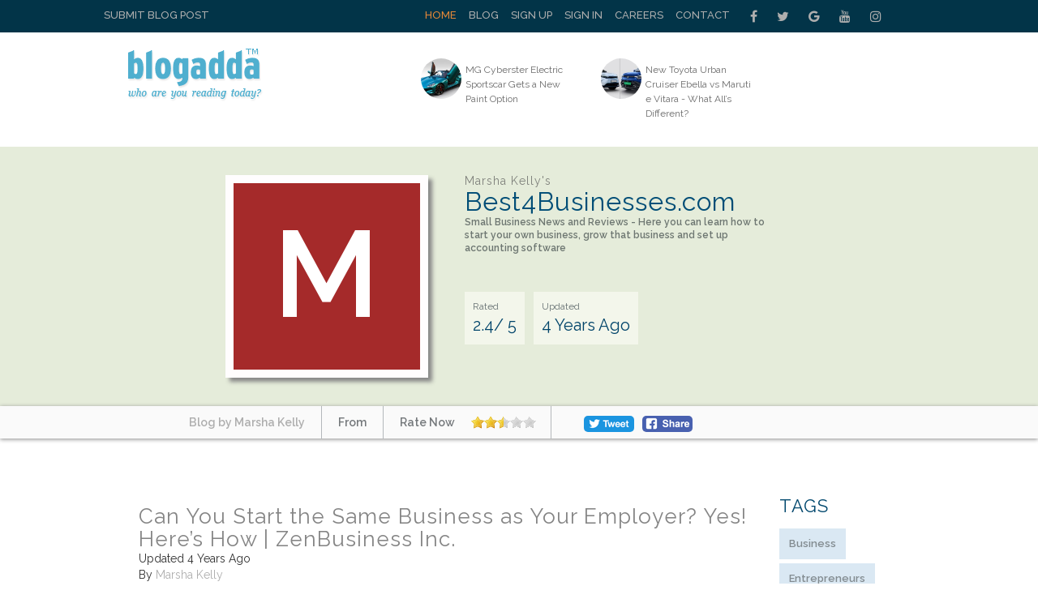

--- FILE ---
content_type: text/html; charset=UTF-8
request_url: https://www.blogadda.com/best4businesses/post-can-you-start-the-same-business-as-your-employer-yes-heres-how/
body_size: 12622
content:
<!DOCTYPE html>
<html lang="en-US">

<head><meta http-equiv="Content-Type" content="text/html; charset=utf-8">

    
    <meta http-equiv="X-UA-Compatible" content="IE=edge">
    <meta name="viewport" content="width=device-width, initial-scale=1, maximum-scale=1.0, user-scalable=no, minimal-ui" />
    <title>Marsha Kelly Blogs Can You Start The Same Business As Your Employer? Yes! Here’s How | ZenBusiness Inc. | BlogAdda  </title>
    <meta name="description" content="Think you can do things better? This blog post will answer your questions about launching the same type of business as your employer." />
    <meta name="twitter:card" content="summary_large_image" />
    <meta name="twitter:site" content="@blogadda" />
    <meta name="twitter:title" content="Marsha Kelly Blogs Can You Start The Same Business As Your Employer? Yes! Here’s How | ZenBusiness Inc. | BlogAdda" />
    <meta name="twitter:description" content="Think you can do things better? This blog post will answer your questions about launching the same type of business as your employer." />
    <meta name="twitter:image" content="https://res.cloudinary.com/zenbusiness/q_auto,w_1200,h_630,c_lfill/v1/shared-assets/logo/zen-social-share-default.png" />
    <meta property="og:url" content="https://www.blogadda.com/best4businesses/post-can-you-start-the-same-business-as-your-employer-yes-heres-how/" />
    <meta property="og:title" content="Marsha Kelly Blogs Can You Start The Same Business As Your Employer? Yes! Here’s How | ZenBusiness Inc. | BlogAdda" />
    <meta name="twitter:type" content="article" />
    <meta property="og:description" content="Think you can do things better? This blog post will answer your questions about launching the same type of business as your employer." />
    <meta property="og:image" content="https://res.cloudinary.com/zenbusiness/q_auto,w_1200,h_630,c_lfill/v1/shared-assets/logo/zen-social-share-default.png" />
    <link rel="stylesheet" href="https://www.blogadda.com/bs/css/bootstrap.min.css">
<link rel="stylesheet" href="https://cdnjs.cloudflare.com/ajax/libs/font-awesome/4.7.0/css/font-awesome.min.css">
<link rel="shortcut icon" href="https://blogadda.s3.amazonaws.com/images/assets/favicon.ico" type="image/x-icon">
<link href="https://fonts.googleapis.com/css?family=Lato" rel="stylesheet"> 
<link href="https://fonts.googleapis.com/css?family=Raleway:400,500,600" rel="stylesheet"> 
<link type="text/css" rel="stylesheet" href="https://www.blogadda.com/css/font-awesome.min.css" />
<link type="text/css" rel="stylesheet" href="https://www.blogadda.com/css/stylesheet.css" />
<link type="text/css" rel="stylesheet" href="https://www.blogadda.com/css/responsive.css" />
<script type="text/javascript" src="https://ajax.googleapis.com/ajax/libs/jquery/2.1.3/jquery.min.js"></script>
	<link type="text/css" rel="stylesheet" href="https://www.blogadda.com/css/main.css" />
	<link type="text/css" rel="stylesheet" href="https://www.blogadda.com/css/rate-code.css" />
    <style>
	.blogssection .blogbox:nth-child(4n) {clear: both;}
    .centered{margin: auto;width: 400px;height: 300px;background:#556B2F}

</style>
<!-- Global site tag (gtag.js) - Google Analytics -->
<script async src="https://www.googletagmanager.com/gtag/js?id=UA-220146-5"></script>
<script>
 window.dataLayer = window.dataLayer || [];
 function gtag(){dataLayer.push(arguments);}
 gtag('js', new Date());

 gtag('config', 'UA-220146-5');
 gtag('config', 'UA-127219485-1');
</script></head>

<body class="home blog"> 
    
    <a id="close-sidebar-nav" class="header-1"><i class="fa fa-close"></i></a>
         
    <div class="wrapper-boxed header-style-header-3">
        <!-- header first start -->
        <div class="badda-top-bar">
	<div class="container">
		<div class="top-left-block">
			<a href="https://www.blogadda.com/submit-post/">Submit Blog Post</a>
		</div>
    	<div class="top-right-block">
    		<div id="top-search"> 
    		   <div class="btn-group">
    					
    			</div>
    		</div>
    		<div class="top-social-icon-block">
        		<a href="https://www.facebook.com/blogadda/" class="fa fa-facebook social"></a>
        		<a href="https://www.twitter.com/blogadda/" class="fa fa-twitter social"></a>
        		<a href="https://plus.google.com/+Blogadda" class="fa fa-google social"></a>
        		<a href="https://www.youtube.com/user/blogadda" class="fa fa-youtube social"></a>
        		<a href="https://www.instagram.com/blogadda/" class="fa fa-instagram social"></a>
    		</div> 
    		
    		<div class="top-menu-block">
    			<ul>
    			    				<li><a href="https://www.blogadda.com/" class="active">Home</a></li>
    				<li><a href="http://blog.blogadda.com/">Blog</a></li>
    				    					 <li><a href="https://www.blogadda.com/register/">Sign Up</a></li>
    					<li><a href="https://www.blogadda.com/login">Sign In</a></li>
    				      					
    					<li><a href="https://www.blogadda.com/careers/">Careers</a></li>
    					<li><a href="https://www.blogadda.com/contact/">Contact</a></li>
    				  
    			    				
    			</ul>
    		</div>
    	</div>
    </div>
</div>    </div>
        <!-- header first end -->
        <!-- header second start -->
         <style>
.tscircle{
	width: 50px; 
	height: 50px; 
	background: red; 
	-moz-border-radius: 50%; 
	-webkit-border-radius: 50%; 
	border-radius: 50%;
	object-fit: cover;
}
</style>
		
<header id="header" class="header-header-3">
	<div class="inner-header">
		<div class="container align-left-logo has-banner">                  
			<div class="col-xs-12 col-sm-12 col-md-12">                          
				<div class="col-xs-12 col-sm-3 col-md-4">                          
					<div id="logo">                        
						<h1><a href="https://www.blogadda.com/"><img src="https://blogadda.s3.amazonaws.com/images/assets/logo.png" alt="BlogAdda"></a></h1>                           
					</div>                           
				</div>
				
			<div class="col-xs-4 col-sm-4 col-md-8">                    
				<div class="header-banner header-style-3">                                                                                       
					<div class="col-xs-6 col-sm-6 col-md-9">                          
						<div class="top-Bright-block ">                            
							
																		<div class="col-xs-4 col-sm-4 col-md-6">                            
												<ul>
													<li>                                    
														<a href="https://www.carblogindia.com/mg-cyberster-detailed-walkaround-tour-review-video/" onclick="javascript:readMorehss('https://www.carblogindia.com/mg-cyberster-detailed-walkaround-tour-review-video/','27303')" target='_blank'>
															<img src="https://blogadda.s3.amazonaws.com/images/posts/mg-cyberster-electric-sportscar-gets-1769057971-medium.jpg" alt="MG Cyberster Electric Sportscar Gets a New Paint Option" class="tscircle"><span>MG Cyberster Electric Sportscar Gets a New Paint Option</span>
														</a>                                 
													</li>
												</ul>                        
											</div> 														
																						<div class="col-xs-4 col-sm-4 col-md-6">                            
												<ul>
													<li>                                    
														<a href="https://www.carblogindia.com/new-toyota-urban-cruiser-ebella-vs-maruti-e-vitara-specs-price-features-comparison/" onclick="javascript:readMorehss('https://www.carblogindia.com/new-toyota-urban-cruiser-ebella-vs-maruti-e-vitara-specs-price-features-comparison/','27304')" target='_blank'>
															<img src="https://blogadda.s3.amazonaws.com/images/posts/new-toyota-urban-cruiser-ebella-1769056347-medium.jpg" alt="New Toyota Urban Cruiser Ebella vs Maruti e Vitara - What All’s Different?" class="tscircle"><span>New Toyota Urban Cruiser Ebella vs Maruti e Vitara - What All’s Different?</span>
														</a>                                 
													</li>
												</ul>                        
											</div> 														
																			
						</div>                    
					</div>                    
						<div class="col-xs-4 col-sm-4 col-md-3">                        
							                  
						</div>                    
					</div>   
				</div>            
			</div>            
		</div>            
	</div>
</header>        <!-- header second end -->
        <!-- header second end -->
	<div class="resmenu">
	    <header id="header" class="header-header-3">
        	<div class="inner-header">
        		<div class="container align-left-logo has-banner">                  
        			<div class="col-xs-12 col-sm-12 col-md-12">                          
        				<div class="col-xs-12 col-sm-3 col-md-4">                          
        					<div id="logo">                        
        						<h1><a href="https://www.blogadda.com/"><img src="https://blogadda.s3.amazonaws.com/images/assets/logo.png" alt="BlogAdda"></a></h1>                           
        					</div>                           
        				</div>
        				
        			<div class="col-xs-4 col-sm-4 col-md-8">                    
        				<div class="header-banner header-style-3">                                                                                       
        					<div class="col-xs-6 col-sm-6 col-md-9">                          
        						<div class="top-Bright-block ">                           
        							        											<div class="col-xs-4 col-sm-4 col-md-6">                            
        												<ul>
        													<li>                                    
        														<a href="https://www.carblogindia.com/mg-cyberster-detailed-walkaround-tour-review-video/" onclick="javascript:readMorehss('https://www.carblogindia.com/mg-cyberster-detailed-walkaround-tour-review-video/','27303')" target='_blank'>
        															<img src="https://blogadda.s3.amazonaws.com/images/posts/mg-cyberster-electric-sportscar-gets-1769057971-medium.jpg" alt="MG Cyberster Electric Sportscar Gets a New Paint Option" class="tscircle"><span>MG Cyberster Electric Sportscar Gets a New Paint Option</span>
        														</a>                                 
        													</li>
        												</ul>                        
        											</div> 														
        											        											<div class="col-xs-4 col-sm-4 col-md-6">                            
        												<ul>
        													<li>                                    
        														<a href="https://www.carblogindia.com/new-toyota-urban-cruiser-ebella-vs-maruti-e-vitara-specs-price-features-comparison/" onclick="javascript:readMorehss('https://www.carblogindia.com/new-toyota-urban-cruiser-ebella-vs-maruti-e-vitara-specs-price-features-comparison/','27304')" target='_blank'>
        															<img src="https://blogadda.s3.amazonaws.com/images/posts/new-toyota-urban-cruiser-ebella-1769056347-medium.jpg" alt="New Toyota Urban Cruiser Ebella vs Maruti e Vitara - What All’s Different?" class="tscircle"><span>New Toyota Urban Cruiser Ebella vs Maruti e Vitara - What All’s Different?</span>
        														</a>                                 
        													</li>
        												</ul>                        
        											</div> 														
        																			
        						</div>                    
        					</div>                    
        						<div class="col-xs-4 col-sm-4 col-md-3">                        
        							<div class="top-right-add-block">                            
        								<a href="https://www.blogadda.com/feedback/"><img src="https://blogadda.s3.amazonaws.com/images/assets/add-mini-banner.png" alt="Feedback"></a>                         
        							</div>                    
        						</div>                    
        					</div>   
        				</div>            
        			</div>            
        		</div>            
        	</div>
        </header>
   		<ul id="navigationres" class="slimmenu">
    	    			    <li><a href="https://www.blogadda.com/" class="active">Home</a></li>
			    <li><a href="http://blog.blogadda.com/">Blog</a></li>
							 <li><a href="https://www.blogadda.com/register/">Sign Up</a></li>
				 <li><a href="https://www.blogadda.com/login">Sign In</a></li>
			  				<li><a href="https://forum.blogadda.com/">Forum</a></li>
				<li><a href="https://www.blogadda.com/careers/">Careers</a></li>
				<li><a href="https://www.blogadda.com/contact/">Contact</a></li>
			  
			  			</ul>
    </div>		<!-- banner section start-->
				<div class="bannersection">
			<div class="container">
				<div class="profilesection">
					<div class="profile-image">
													<div style='background:#A52A2A;width: 230px;height: 230px;'>
								<h2 class='profilename' style='font-size:150px;padding-top: 30px;text-align: center;'>M</h2>
							</div>
											</div>
					<div class="profile-info">
						<h1 class="title" style='font-size:32px;'>
							<span>Marsha Kelly's</span>
							Best4Businesses.com						</h1>
						
						<p>Small Business News and Reviews - Here you can learn how to<br>
start your own business, grow that business and set up<br>
accounting software  </p>
						
						<ul>
							<li style='font-size: 20px;'><span>Rated</span>2.4/ 5</li>
							<li style='font-size: 20px;'><span>Updated</span>
							4 Years Ago
							</li>
						</ul>
					</div>
				</div>
			</div>
		</div>
		
			<div class="bannerbottom">
				<div class="container">
					<ul>
						<li>
							<a href="https://www.blogadda.com/best4businesses"><span>Blog by Marsha Kelly</span></a>
						</li>
						<li><span>From </span></li>
						<li><span>Rate Now</span>
							<div class="ratings" style='padding:0px;margin-top: 5px;'>
								<div class="ratingblock"><div id="unit_long63441">  <ul id="unit_ul63441" class="unit-rating" style="width:80px;"><li class="current-rating" style="width:39.2px;color:blue;">2.45/5</li><li><a href="https://www.blogadda.com/db/1/63441/52.14.243.33/5/" title="1 out of 5" class="r1-unit rater" rel="nofollow" onmouseover="window.status='1 out of 5';return true;" onmouseout="window.status='';return true;"
    	>1</a></li><li><a href="https://www.blogadda.com/db/2/63441/52.14.243.33/5/" title="2 out of 5" class="r2-unit rater" rel="nofollow" onmouseover="window.status='2 out of 5';return true;" onmouseout="window.status='';return true;"
    	>2</a></li><li><a href="https://www.blogadda.com/db/3/63441/52.14.243.33/5/" title="3 out of 5" class="r3-unit rater" rel="nofollow" onmouseover="window.status='3 out of 5';return true;" onmouseout="window.status='';return true;"
    	>3</a></li><li><a href="https://www.blogadda.com/db/4/63441/52.14.243.33/5/" title="4 out of 5" class="r4-unit rater" rel="nofollow" onmouseover="window.status='4 out of 5';return true;" onmouseout="window.status='';return true;"
    	>4</a></li><li><a href="https://www.blogadda.com/db/5/63441/52.14.243.33/5/" title="5 out of 5" class="r5-unit rater" rel="nofollow" onmouseover="window.status='5 out of 5';return true;" onmouseout="window.status='';return true;"
    	>5</a></li>  </ul></div></div>							</div>
						</li>
						<li><!--<span>Share</span>-->
							<a target="_blank" href="https://www.facebook.com/sharer/sharer.php?u=https%3A%2F%2Fwww.blogadda.com%2Fbest4businesses%2Fpost-can-you-start-the-same-business-as-your-employer-yes-heres-how%2F" onclick="return !window.open(this.href, 'Facebook', 'width=640,height=300')"><img src="https://blogadda.s3.amazonaws.com/images/assets/fb-share.png" style='border-radius: 5px;margin-top:12px;' alt='BlogAdda'></a>
							<!--- Twitter share code --->
							<a class="twitter" style='width: auto;margin-left: 20px;padding-top: 12px;margin-right: 10px;' href="https://twitter.com/share?url=https://www.blogadda.com/best4businesses/post-can-you-start-the-same-business-as-your-employer-yes-heres-how/&amp;text=Can+You+Start+The+Same+Business+As+Your+Employer%3F+Yes%21+Here%E2%80%99s+How+%7C+ZenBusiness+Inc.%20by%20Marsha Kelly&amp;via=blogadda" onclick="return !window.open(this.href, 'Twitter', 'width=640,height=300')"><img src="https://blogadda.s3.amazonaws.com/images/assets/tweet.png" alt='Tweet' style='border-radius: 5px;'></a>
						</li>
					</ul>
				</div>
			</div>
				<!-- banner sectopn over-->
        <!-- middle container start -->
        <div class="middle-container-block blogdetailcontain">
            <div class="container">
             
                <div class="clearfix"></div>
                <!-- middle content start -->
                <div class="container">
                    <div class="middle-profilecontainer-left-block blog-page">
											<div class="middle-inner-block">
							<h1 class="title">Can You Start the Same Business as Your Employer? Yes! Here’s How | ZenBusiness Inc.</h1>
							<div class="date">Updated 4 Years  Ago</div>
							<div class="date">By <a href='https://www.blogadda.com/best4businesses'>Marsha Kelly</a></div> <br />
							<div class="blogssection" >
							
								<div class="bigimage">
								    									<a onclick="readMore('https://best4businesses.com/start-business-same-employer/','457018')" href='https://best4businesses.com/start-business-same-employer/' target='_blank'><img src="https://res.cloudinary.com/zenbusiness/q_auto,w_1200,h_630,c_lfill/v1/shared-assets/logo/zen-social-share-default.png" alt='Can You Start The Same Business As Your Employer? Yes! Here’s How | ZenBusiness Inc.'></a>
    																	
								</div>
								<div class="aboutdesc" style='padding:30px 0 30px 0;'>
								Think you can do things better? This blog post will answer your questions about launching the same type of business as your employer.								</div>
								<div class="share" style='text-align: center;'>
									<div>
										<a target="_blank" href="https://www.facebook.com/sharer/sharer.php?u=https%3A%2F%2Fwww.blogadda.com%2Fbest4businesses%2Fpost-can-you-start-the-same-business-as-your-employer-yes-heres-how%2F" onclick="return !window.open(this.href, 'Facebook', 'width=640,height=300')"><img src="https://blogadda.s3.amazonaws.com/images/assets/fb-share.png" style='border-radius: 5px;' alt='BlogAdda'></a>
										<a class="twitter" style='width: auto;padding-left: 12px;' href="https://twitter.com/share?url=https://www.blogadda.com/best4businesses/post-can-you-start-the-same-business-as-your-employer-yes-heres-how/&amp;text=Can+You+Start+the+Same+Business+as+Your+Employer%3F+Yes%21+Here%E2%80%99s+How+%7C+ZenBusiness+Inc.%20by%20Marsha Kelly&amp;via=blogadda" onclick="return !window.open(this.href, 'Facebook', 'width=640,height=300')"><img src="https://blogadda.s3.amazonaws.com/images/assets/tweet.png" alt='Tweet' style='border-radius: 5px;width: auto;'></a>
									</div>
								
								</div>
								<a class="readmore" onclick="readMore('https://best4businesses.com/start-business-same-employer/','457018')" href='https://best4businesses.com/start-business-same-employer/' target='_blank'>Read More</a>
								
							</div>
						</div>
						<div class="clearfix"></div>
												<div class="tabslider-block">
							<div class="popular-tab-block">
								<input id="tab4" type="radio" name="tabs1" checked>
								
								<label for="tab4">More Blog Posts By Marsha Kelly</label>

							  <section id="content4">
								  <div class="badda-carousel badda-related-carousel popular-Cslider" data-auto="false" data-dots="false" data-arrows="true">
																		<div class="item-related">
																						<a class="related-thumb badda-image-holder" style="background-image: url('https://res.cloudinary.com/zenbusiness/q_auto,w_1200,h_630,c_lfill/v1/shared-assets/logo/zen-social-share-default.png');width:260px;height:175px;" href="https://www.blogadda.com/best4businesses/post-33-profitable-reseller-business-ideas-make-money-reselling" title=""> </a>
																					<h3><a href="https://www.blogadda.com/best4businesses/post-33-profitable-reseller-business-ideas-make-money-reselling">33 Profitable Reseller Business Ideas | Zenbusiness Inc.</a></h3> 
										<div class="share">
											<div>
												
												<a target="_blank" href="https://www.facebook.com/sharer/sharer.php?u=https%3A%2F%2Fbest4businesses.com%2Freseller-business-ideas%2F" onclick="return !window.open(this.href, 'Facebook', 'width=640,height=300')"><img src="https://blogadda.s3.amazonaws.com/images/assets/fb-share.png" style='border-radius: 5px;' alt='BlogAdda'></a>
												<a style='width: auto;margin: -11px 0px 0px 0px;;float: left;' href="https://twitter.com/share?url=https://www.blogadda.com/best4businesses/post-33-profitable-reseller-business-ideas-make-money-reselling&amp;text=33+Profitable+Reseller+Business+Ideas+%7C+Zenbusiness+Inc.%20by%20Marsha Kelly&amp;via=blogadda" onclick="return !window.open(this.href, 'Facebook', 'width=640,height=300')"><img src="https://blogadda.s3.amazonaws.com/images/assets/tweet.png" alt='Tweet' style='border-radius: 5px;width: auto; margin: -9px 30px 0px 0px;'></a>
											</div>
										
										</div>
									</div>
																		<div class="item-related">
																						<a class="related-thumb badda-image-holder" style="background-image: url('https://res.cloudinary.com/zenbusiness/q_auto,w_1200,h_630,c_lfill/v1/shared-assets/logo/zen-social-share-default.png');width:260px;height:175px;" href="https://www.blogadda.com/best4businesses/post-62-profitable-warehouse-business-ideas-for-empty-buildings" title=""> </a>
																					<h3><a href="https://www.blogadda.com/best4businesses/post-62-profitable-warehouse-business-ideas-for-empty-buildings">62 Profitable Warehouse Business Ideas For Empty Buildings | Zenbusiness Inc.</a></h3> 
										<div class="share">
											<div>
												
												<a target="_blank" href="https://www.facebook.com/sharer/sharer.php?u=https%3A%2F%2Fbest4businesses.com%2Fbusiness-ideas-empty-warehouse%2F" onclick="return !window.open(this.href, 'Facebook', 'width=640,height=300')"><img src="https://blogadda.s3.amazonaws.com/images/assets/fb-share.png" style='border-radius: 5px;' alt='BlogAdda'></a>
												<a style='width: auto;margin: -11px 0px 0px 0px;;float: left;' href="https://twitter.com/share?url=https://www.blogadda.com/best4businesses/post-62-profitable-warehouse-business-ideas-for-empty-buildings&amp;text=62+Profitable+Warehouse+Business+Ideas+For+Empty+Buildings+%7C+Zenbusiness+Inc.%20by%20Marsha Kelly&amp;via=blogadda" onclick="return !window.open(this.href, 'Facebook', 'width=640,height=300')"><img src="https://blogadda.s3.amazonaws.com/images/assets/tweet.png" alt='Tweet' style='border-radius: 5px;width: auto; margin: -9px 30px 0px 0px;'></a>
											</div>
										
										</div>
									</div>
																		<div class="item-related">
																						<a class="related-thumb badda-image-holder" style="background-image: url('https://res.cloudinary.com/zenbusiness/q_auto,w_1200,h_630,c_lfill/v1/shared-assets/logo/zen-social-share-default.png');width:260px;height:175px;" href="https://www.blogadda.com/best4businesses/post-335-catchy-nail-salon-name-ideas-unique-classy-creative" title=""> </a>
																					<h3><a href="https://www.blogadda.com/best4businesses/post-335-catchy-nail-salon-name-ideas-unique-classy-creative">Nail Salon Name Ideas | Zenbusiness Inc.</a></h3> 
										<div class="share">
											<div>
												
												<a target="_blank" href="https://www.facebook.com/sharer/sharer.php?u=https%3A%2F%2Fbest4businesses.com%2Fnail-salon-names%2F" onclick="return !window.open(this.href, 'Facebook', 'width=640,height=300')"><img src="https://blogadda.s3.amazonaws.com/images/assets/fb-share.png" style='border-radius: 5px;' alt='BlogAdda'></a>
												<a style='width: auto;margin: -11px 0px 0px 0px;;float: left;' href="https://twitter.com/share?url=https://www.blogadda.com/best4businesses/post-335-catchy-nail-salon-name-ideas-unique-classy-creative&amp;text=Nail+Salon+Name+Ideas+%7C+Zenbusiness+Inc.%20by%20Marsha Kelly&amp;via=blogadda" onclick="return !window.open(this.href, 'Facebook', 'width=640,height=300')"><img src="https://blogadda.s3.amazonaws.com/images/assets/tweet.png" alt='Tweet' style='border-radius: 5px;width: auto; margin: -9px 30px 0px 0px;'></a>
											</div>
										
										</div>
									</div>
																		<div class="item-related">
																						<a class="related-thumb badda-image-holder" style="background-image: url('https://res.cloudinary.com/zenbusiness/q_auto,w_1200,h_630,c_lfill/v1/shared-assets/logo/zen-social-share-default.png');width:260px;height:175px;" href="https://www.blogadda.com/best4businesses/post-505-sweet-bakery-name-ideas-catchy-cute-funny-unique" title=""> </a>
																					<h3><a href="https://www.blogadda.com/best4businesses/post-505-sweet-bakery-name-ideas-catchy-cute-funny-unique">505 Sweet Bakery Name Ideas: Catchy - Cute - Funny - Unique | Zenbusiness Inc.</a></h3> 
										<div class="share">
											<div>
												
												<a target="_blank" href="https://www.facebook.com/sharer/sharer.php?u=https%3A%2F%2Fbest4businesses.com%2Fbakery-names%2F" onclick="return !window.open(this.href, 'Facebook', 'width=640,height=300')"><img src="https://blogadda.s3.amazonaws.com/images/assets/fb-share.png" style='border-radius: 5px;' alt='BlogAdda'></a>
												<a style='width: auto;margin: -11px 0px 0px 0px;;float: left;' href="https://twitter.com/share?url=https://www.blogadda.com/best4businesses/post-505-sweet-bakery-name-ideas-catchy-cute-funny-unique&amp;text=505+Sweet+Bakery+Name+Ideas%3A+Catchy+-+Cute+-+Funny+-+Unique+%7C+Zenbusiness+Inc.%20by%20Marsha Kelly&amp;via=blogadda" onclick="return !window.open(this.href, 'Facebook', 'width=640,height=300')"><img src="https://blogadda.s3.amazonaws.com/images/assets/tweet.png" alt='Tweet' style='border-radius: 5px;width: auto; margin: -9px 30px 0px 0px;'></a>
											</div>
										
										</div>
									</div>
																		<div class="item-related">
																						<a class="related-thumb badda-image-holder" style="background-image: url('https://res.cloudinary.com/zenbusiness/q_auto,w_1200,h_630,c_lfill/v1/shared-assets/logo/zen-social-share-default.png');width:260px;height:175px;" href="https://www.blogadda.com/best4businesses/post-how-much-it-costs-to-open-a-retail-gift-shop-fixture-list" title=""> </a>
																					<h3><a href="https://www.blogadda.com/best4businesses/post-how-much-it-costs-to-open-a-retail-gift-shop-fixture-list">Cost To Open A Retail Gift Shop | Zenbusiness Inc.</a></h3> 
										<div class="share">
											<div>
												
												<a target="_blank" href="https://www.facebook.com/sharer/sharer.php?u=https%3A%2F%2Fbest4businesses.com%2Fcosts-to-open-a-retail-store%2F" onclick="return !window.open(this.href, 'Facebook', 'width=640,height=300')"><img src="https://blogadda.s3.amazonaws.com/images/assets/fb-share.png" style='border-radius: 5px;' alt='BlogAdda'></a>
												<a style='width: auto;margin: -11px 0px 0px 0px;;float: left;' href="https://twitter.com/share?url=https://www.blogadda.com/best4businesses/post-how-much-it-costs-to-open-a-retail-gift-shop-fixture-list&amp;text=Cost+To+Open+A+Retail+Gift+Shop+%7C+Zenbusiness+Inc.%20by%20Marsha Kelly&amp;via=blogadda" onclick="return !window.open(this.href, 'Facebook', 'width=640,height=300')"><img src="https://blogadda.s3.amazonaws.com/images/assets/tweet.png" alt='Tweet' style='border-radius: 5px;width: auto; margin: -9px 30px 0px 0px;'></a>
											</div>
										
										</div>
									</div>
																		<div class="item-related">
																						<a class="related-thumb badda-image-holder" style="background-image: url('https://res.cloudinary.com/zenbusiness/q_auto,w_1200,h_630,c_lfill/v1/shared-assets/logo/zen-social-share-default.png');width:260px;height:175px;" href="https://www.blogadda.com/best4businesses/post-differences-between-business-and-domain-name-should-they-match" title=""> </a>
																					<h3><a href="https://www.blogadda.com/best4businesses/post-differences-between-business-and-domain-name-should-they-match">Difference Between Business And Domain Names | Zenbusiness Inc.</a></h3> 
										<div class="share">
											<div>
												
												<a target="_blank" href="https://www.facebook.com/sharer/sharer.php?u=https%3A%2F%2Fbest4businesses.com%2Fdifferences-business-vs-domain-name%2F" onclick="return !window.open(this.href, 'Facebook', 'width=640,height=300')"><img src="https://blogadda.s3.amazonaws.com/images/assets/fb-share.png" style='border-radius: 5px;' alt='BlogAdda'></a>
												<a style='width: auto;margin: -11px 0px 0px 0px;;float: left;' href="https://twitter.com/share?url=https://www.blogadda.com/best4businesses/post-differences-between-business-and-domain-name-should-they-match&amp;text=Difference+Between+Business+And+Domain+Names+%7C+Zenbusiness+Inc.%20by%20Marsha Kelly&amp;via=blogadda" onclick="return !window.open(this.href, 'Facebook', 'width=640,height=300')"><img src="https://blogadda.s3.amazonaws.com/images/assets/tweet.png" alt='Tweet' style='border-radius: 5px;width: auto; margin: -9px 30px 0px 0px;'></a>
											</div>
										
										</div>
									</div>
																		<div class="item-related">
																						<a class="related-thumb badda-image-holder" style="background-image: url('https://res.cloudinary.com/zenbusiness/q_auto,w_1200,h_630,c_lfill/v1/shared-assets/logo/zen-social-share-default.png');width:260px;height:175px;" href="https://www.blogadda.com/best4businesses/post-most-profitable-family-business-ideas-startup-tips" title=""> </a>
																					<h3><a href="https://www.blogadda.com/best4businesses/post-most-profitable-family-business-ideas-startup-tips">Best Family Business Ideas | Zenbusiness Inc.</a></h3> 
										<div class="share">
											<div>
												
												<a target="_blank" href="https://www.facebook.com/sharer/sharer.php?u=https%3A%2F%2Fbest4businesses.com%2Ffamily-business-ideas%2F" onclick="return !window.open(this.href, 'Facebook', 'width=640,height=300')"><img src="https://blogadda.s3.amazonaws.com/images/assets/fb-share.png" style='border-radius: 5px;' alt='BlogAdda'></a>
												<a style='width: auto;margin: -11px 0px 0px 0px;;float: left;' href="https://twitter.com/share?url=https://www.blogadda.com/best4businesses/post-most-profitable-family-business-ideas-startup-tips&amp;text=Best+Family+Business+Ideas+%7C+Zenbusiness+Inc.%20by%20Marsha Kelly&amp;via=blogadda" onclick="return !window.open(this.href, 'Facebook', 'width=640,height=300')"><img src="https://blogadda.s3.amazonaws.com/images/assets/tweet.png" alt='Tweet' style='border-radius: 5px;width: auto; margin: -9px 30px 0px 0px;'></a>
											</div>
										
										</div>
									</div>
																		<div class="item-related">
																						<a class="related-thumb badda-image-holder" style="background-image: url('https://res.cloudinary.com/zenbusiness/q_auto,w_1200,h_630,c_lfill/v1/shared-assets/logo/zen-social-share-default.png');width:260px;height:175px;" href="https://www.blogadda.com/best4businesses/post-calculate-your-business-startup-cost-budget-example-lists" title=""> </a>
																					<h3><a href="https://www.blogadda.com/best4businesses/post-calculate-your-business-startup-cost-budget-example-lists">How To Calculate Your Small Business Startup Costs | Zenbusiness Inc.</a></h3> 
										<div class="share">
											<div>
												
												<a target="_blank" href="https://www.facebook.com/sharer/sharer.php?u=https%3A%2F%2Fbest4businesses.com%2Fbusiness-startup-costs%2F" onclick="return !window.open(this.href, 'Facebook', 'width=640,height=300')"><img src="https://blogadda.s3.amazonaws.com/images/assets/fb-share.png" style='border-radius: 5px;' alt='BlogAdda'></a>
												<a style='width: auto;margin: -11px 0px 0px 0px;;float: left;' href="https://twitter.com/share?url=https://www.blogadda.com/best4businesses/post-calculate-your-business-startup-cost-budget-example-lists&amp;text=How+To+Calculate+Your+Small+Business+Startup+Costs+%7C+Zenbusiness+Inc.%20by%20Marsha Kelly&amp;via=blogadda" onclick="return !window.open(this.href, 'Facebook', 'width=640,height=300')"><img src="https://blogadda.s3.amazonaws.com/images/assets/tweet.png" alt='Tweet' style='border-radius: 5px;width: auto; margin: -9px 30px 0px 0px;'></a>
											</div>
										
										</div>
									</div>
																		<div class="item-related">
																						<a class="related-thumb badda-image-holder" style="background-image: url('https://res.cloudinary.com/zenbusiness/q_auto,w_1200,h_630,c_lfill/v1/shared-assets/logo/zen-social-share-default.png');width:260px;height:175px;" href="https://www.blogadda.com/best4businesses/post-how-to-start-a-bakery-step-by-step-sweet-success" title=""> </a>
																					<h3><a href="https://www.blogadda.com/best4businesses/post-how-to-start-a-bakery-step-by-step-sweet-success">How To Start A Bakery Step-by-step: Sweet Success! | Zenbusiness Inc.</a></h3> 
										<div class="share">
											<div>
												
												<a target="_blank" href="https://www.facebook.com/sharer/sharer.php?u=https%3A%2F%2Fbest4businesses.com%2Fhow-to-start-bakery%2F" onclick="return !window.open(this.href, 'Facebook', 'width=640,height=300')"><img src="https://blogadda.s3.amazonaws.com/images/assets/fb-share.png" style='border-radius: 5px;' alt='BlogAdda'></a>
												<a style='width: auto;margin: -11px 0px 0px 0px;;float: left;' href="https://twitter.com/share?url=https://www.blogadda.com/best4businesses/post-how-to-start-a-bakery-step-by-step-sweet-success&amp;text=How+To+Start+A+Bakery+Step-by-step%3A+Sweet+Success%21+%7C+Zenbusiness+Inc.%20by%20Marsha Kelly&amp;via=blogadda" onclick="return !window.open(this.href, 'Facebook', 'width=640,height=300')"><img src="https://blogadda.s3.amazonaws.com/images/assets/tweet.png" alt='Tweet' style='border-radius: 5px;width: auto; margin: -9px 30px 0px 0px;'></a>
											</div>
										
										</div>
									</div>
																		<div class="item-related">
																							<a class="related-thumb badda-image-holder" style="background-image: url('https://blogadda.s3.amazonaws.com/images/posts/375-Catchy-Cleaning-Business-Names-1561392823-medium.jpg');width:260px;height:175px;" href="https://www.blogadda.com/best4businesses/post-375-catchy-cleaning-business-names-to-mop-up-profits" title=""> </a>
																						<h3><a href="https://www.blogadda.com/best4businesses/post-375-catchy-cleaning-business-names-to-mop-up-profits">375 Catchy Cleaning Business Names To Mop Up Profits!</a></h3> 
										<div class="share">
											<div>
												
												<a target="_blank" href="https://www.facebook.com/sharer/sharer.php?u=https%3A%2F%2Fbest4businesses.com%2Fcatchy-cleaning-business-names%2F" onclick="return !window.open(this.href, 'Facebook', 'width=640,height=300')"><img src="https://blogadda.s3.amazonaws.com/images/assets/fb-share.png" style='border-radius: 5px;' alt='BlogAdda'></a>
												<a style='width: auto;margin: -11px 0px 0px 0px;;float: left;' href="https://twitter.com/share?url=https://www.blogadda.com/best4businesses/post-375-catchy-cleaning-business-names-to-mop-up-profits&amp;text=375+Catchy+Cleaning+Business+Names+To+Mop+Up+Profits%21%20by%20Marsha Kelly&amp;via=blogadda" onclick="return !window.open(this.href, 'Facebook', 'width=640,height=300')"><img src="https://blogadda.s3.amazonaws.com/images/assets/tweet.png" alt='Tweet' style='border-radius: 5px;width: auto; margin: -9px 30px 0px 0px;'></a>
											</div>
										
										</div>
									</div>
																		<div class="item-related">
																							<a class="related-thumb badda-image-holder" style="background-image: url('https://blogadda.s3.amazonaws.com/images/posts/How-to-Launch-a-Business-1561131952-medium.jpg');width:260px;height:175px;" href="https://www.blogadda.com/best4businesses/post-how-to-launch-a-business-without-a-lot-of-bucks" title=""> </a>
																						<h3><a href="https://www.blogadda.com/best4businesses/post-how-to-launch-a-business-without-a-lot-of-bucks">How To Launch A Business Without A Lot Of Bucks</a></h3> 
										<div class="share">
											<div>
												
												<a target="_blank" href="https://www.facebook.com/sharer/sharer.php?u=https%3A%2F%2Fbest4businesses.com%2Fhow-to-launch-a-business-without-a-lot-of-bucks%2F" onclick="return !window.open(this.href, 'Facebook', 'width=640,height=300')"><img src="https://blogadda.s3.amazonaws.com/images/assets/fb-share.png" style='border-radius: 5px;' alt='BlogAdda'></a>
												<a style='width: auto;margin: -11px 0px 0px 0px;;float: left;' href="https://twitter.com/share?url=https://www.blogadda.com/best4businesses/post-how-to-launch-a-business-without-a-lot-of-bucks&amp;text=How+To+Launch+A+Business+Without+A+Lot+Of+Bucks%20by%20Marsha Kelly&amp;via=blogadda" onclick="return !window.open(this.href, 'Facebook', 'width=640,height=300')"><img src="https://blogadda.s3.amazonaws.com/images/assets/tweet.png" alt='Tweet' style='border-radius: 5px;width: auto; margin: -9px 30px 0px 0px;'></a>
											</div>
										
										</div>
									</div>
																		<div class="item-related">
																							<a class="related-thumb badda-image-holder" style="background-image: url('https://blogadda.s3.amazonaws.com/images/posts/5-Tips-for-Becoming-an-1561050875-medium.jpg');width:260px;height:175px;" href="https://www.blogadda.com/best4businesses/post-5-tips-for-becoming-an-eb-5-regional-center" title=""> </a>
																						<h3><a href="https://www.blogadda.com/best4businesses/post-5-tips-for-becoming-an-eb-5-regional-center">5 Tips For Becoming An Eb-5 Regional Center</a></h3> 
										<div class="share">
											<div>
												
												<a target="_blank" href="https://www.facebook.com/sharer/sharer.php?u=https%3A%2F%2Fbest4businesses.com%2F5-tips-for-becoming-an-eb-5-regional-center%2F" onclick="return !window.open(this.href, 'Facebook', 'width=640,height=300')"><img src="https://blogadda.s3.amazonaws.com/images/assets/fb-share.png" style='border-radius: 5px;' alt='BlogAdda'></a>
												<a style='width: auto;margin: -11px 0px 0px 0px;;float: left;' href="https://twitter.com/share?url=https://www.blogadda.com/best4businesses/post-5-tips-for-becoming-an-eb-5-regional-center&amp;text=5+Tips+For+Becoming+An+Eb-5+Regional+Center%20by%20Marsha Kelly&amp;via=blogadda" onclick="return !window.open(this.href, 'Facebook', 'width=640,height=300')"><img src="https://blogadda.s3.amazonaws.com/images/assets/tweet.png" alt='Tweet' style='border-radius: 5px;width: auto; margin: -9px 30px 0px 0px;'></a>
											</div>
										
										</div>
									</div>
																		<div class="item-related">
																							<a class="related-thumb badda-image-holder" style="background-image: url('https://blogadda.s3.amazonaws.com/images/posts/10-Best-Ways-to-Field-1561039200-medium.jpg');width:260px;height:175px;" href="https://www.blogadda.com/best4businesses/post-10-best-ways-to-field-test-your-new-business-idea" title=""> </a>
																						<h3><a href="https://www.blogadda.com/best4businesses/post-10-best-ways-to-field-test-your-new-business-idea">10 Best Ways To Field Test Your New Business Idea</a></h3> 
										<div class="share">
											<div>
												
												<a target="_blank" href="https://www.facebook.com/sharer/sharer.php?u=https%3A%2F%2Fbest4businesses.com%2Fhow-to-test-your-new-business-idea%2F" onclick="return !window.open(this.href, 'Facebook', 'width=640,height=300')"><img src="https://blogadda.s3.amazonaws.com/images/assets/fb-share.png" style='border-radius: 5px;' alt='BlogAdda'></a>
												<a style='width: auto;margin: -11px 0px 0px 0px;;float: left;' href="https://twitter.com/share?url=https://www.blogadda.com/best4businesses/post-10-best-ways-to-field-test-your-new-business-idea&amp;text=10+Best+Ways+To+Field+Test+Your+New+Business+Idea%20by%20Marsha Kelly&amp;via=blogadda" onclick="return !window.open(this.href, 'Facebook', 'width=640,height=300')"><img src="https://blogadda.s3.amazonaws.com/images/assets/tweet.png" alt='Tweet' style='border-radius: 5px;width: auto; margin: -9px 30px 0px 0px;'></a>
											</div>
										
										</div>
									</div>
																		<div class="item-related">
																							<a class="related-thumb badda-image-holder" style="background-image: url('https://blogadda.s3.amazonaws.com/images/posts/7-Key-Skills-You-Need-1560960630-medium.jpg');width:260px;height:175px;" href="https://www.blogadda.com/best4businesses/post-7-key-skills-you-need-before-starting-your-own-business" title=""> </a>
																						<h3><a href="https://www.blogadda.com/best4businesses/post-7-key-skills-you-need-before-starting-your-own-business">7 Key Skills You Need Before Starting Your Own Business</a></h3> 
										<div class="share">
											<div>
												
												<a target="_blank" href="https://www.facebook.com/sharer/sharer.php?u=https%3A%2F%2Fbest4businesses.com%2F7-key-skills-you-need-before-starting-your-own-business%2F" onclick="return !window.open(this.href, 'Facebook', 'width=640,height=300')"><img src="https://blogadda.s3.amazonaws.com/images/assets/fb-share.png" style='border-radius: 5px;' alt='BlogAdda'></a>
												<a style='width: auto;margin: -11px 0px 0px 0px;;float: left;' href="https://twitter.com/share?url=https://www.blogadda.com/best4businesses/post-7-key-skills-you-need-before-starting-your-own-business&amp;text=7+Key+Skills+You+Need+Before+Starting+Your+Own+Business%20by%20Marsha Kelly&amp;via=blogadda" onclick="return !window.open(this.href, 'Facebook', 'width=640,height=300')"><img src="https://blogadda.s3.amazonaws.com/images/assets/tweet.png" alt='Tweet' style='border-radius: 5px;width: auto; margin: -9px 30px 0px 0px;'></a>
											</div>
										
										</div>
									</div>
																		<div class="item-related">
																							<a class="related-thumb badda-image-holder" style="background-image: url('https://blogadda.s3.amazonaws.com/images/posts/A-Guide-To-Improving-Your-1560960251-medium.jpg');width:260px;height:175px;" href="https://www.blogadda.com/best4businesses/post-a-guide-to-improving-your-brands-online-presence" title=""> </a>
																						<h3><a href="https://www.blogadda.com/best4businesses/post-a-guide-to-improving-your-brands-online-presence">A Guide To Improving Your Brand’s Online Presence</a></h3> 
										<div class="share">
											<div>
												
												<a target="_blank" href="https://www.facebook.com/sharer/sharer.php?u=https%3A%2F%2Fbest4businesses.com%2Fa-guide-to-improving-your-brands-online-presence%2F" onclick="return !window.open(this.href, 'Facebook', 'width=640,height=300')"><img src="https://blogadda.s3.amazonaws.com/images/assets/fb-share.png" style='border-radius: 5px;' alt='BlogAdda'></a>
												<a style='width: auto;margin: -11px 0px 0px 0px;;float: left;' href="https://twitter.com/share?url=https://www.blogadda.com/best4businesses/post-a-guide-to-improving-your-brands-online-presence&amp;text=A+Guide+To+Improving+Your+Brand%E2%80%99s+Online+Presence%20by%20Marsha Kelly&amp;via=blogadda" onclick="return !window.open(this.href, 'Facebook', 'width=640,height=300')"><img src="https://blogadda.s3.amazonaws.com/images/assets/tweet.png" alt='Tweet' style='border-radius: 5px;width: auto; margin: -9px 30px 0px 0px;'></a>
											</div>
										
										</div>
									</div>
																		<div class="item-related">
																							<a class="related-thumb badda-image-holder" style="background-image: url('https://blogadda.s3.amazonaws.com/images/posts/125-Catchy-Lipsense-Business-Names-1560957244-medium.jpg');width:260px;height:175px;" href="https://www.blogadda.com/best4businesses/post-125-catchy-lipsense-business-names-ideas-glamorous" title=""> </a>
																						<h3><a href="https://www.blogadda.com/best4businesses/post-125-catchy-lipsense-business-names-ideas-glamorous">125 Catchy Lipsense Business Names Ideas - Glamorous!</a></h3> 
										<div class="share">
											<div>
												
												<a target="_blank" href="https://www.facebook.com/sharer/sharer.php?u=https%3A%2F%2Fbest4businesses.com%2Flipsense-business-names%2F" onclick="return !window.open(this.href, 'Facebook', 'width=640,height=300')"><img src="https://blogadda.s3.amazonaws.com/images/assets/fb-share.png" style='border-radius: 5px;' alt='BlogAdda'></a>
												<a style='width: auto;margin: -11px 0px 0px 0px;;float: left;' href="https://twitter.com/share?url=https://www.blogadda.com/best4businesses/post-125-catchy-lipsense-business-names-ideas-glamorous&amp;text=125+Catchy+Lipsense+Business+Names+Ideas+-+Glamorous%21%20by%20Marsha Kelly&amp;via=blogadda" onclick="return !window.open(this.href, 'Facebook', 'width=640,height=300')"><img src="https://blogadda.s3.amazonaws.com/images/assets/tweet.png" alt='Tweet' style='border-radius: 5px;width: auto; margin: -9px 30px 0px 0px;'></a>
											</div>
										
										</div>
									</div>
																		<div class="item-related">
																							<a class="related-thumb badda-image-holder" style="background-image: url('https://blogadda.s3.amazonaws.com/images/posts/48-Hours-Logo-vs-99designs-1560876029-medium.jpg');width:260px;height:175px;" href="https://www.blogadda.com/best4businesses/post-48-hours-logo-vs-99designs-review-and-comparison" title=""> </a>
																						<h3><a href="https://www.blogadda.com/best4businesses/post-48-hours-logo-vs-99designs-review-and-comparison">48 Hours Logo Vs 99designs - Review And Comparison</a></h3> 
										<div class="share">
											<div>
												
												<a target="_blank" href="https://www.facebook.com/sharer/sharer.php?u=https%3A%2F%2Fbest4businesses.com%2F99designs-vs-48-hours-logo-review%2F" onclick="return !window.open(this.href, 'Facebook', 'width=640,height=300')"><img src="https://blogadda.s3.amazonaws.com/images/assets/fb-share.png" style='border-radius: 5px;' alt='BlogAdda'></a>
												<a style='width: auto;margin: -11px 0px 0px 0px;;float: left;' href="https://twitter.com/share?url=https://www.blogadda.com/best4businesses/post-48-hours-logo-vs-99designs-review-and-comparison&amp;text=48+Hours+Logo+Vs+99designs+-+Review+And+Comparison%20by%20Marsha Kelly&amp;via=blogadda" onclick="return !window.open(this.href, 'Facebook', 'width=640,height=300')"><img src="https://blogadda.s3.amazonaws.com/images/assets/tweet.png" alt='Tweet' style='border-radius: 5px;width: auto; margin: -9px 30px 0px 0px;'></a>
											</div>
										
										</div>
									</div>
																		<div class="item-related">
																							<a class="related-thumb badda-image-holder" style="background-image: url('https://blogadda.s3.amazonaws.com/images/posts/Logo-Design-Guru-vs-99designs-1560871651-medium.jpg');width:260px;height:175px;" href="https://www.blogadda.com/best4businesses/post-logo-design-guru-vs-99designs-reviews-and-comparison" title=""> </a>
																						<h3><a href="https://www.blogadda.com/best4businesses/post-logo-design-guru-vs-99designs-reviews-and-comparison">Logo Design Guru Vs 99designs - Reviews And Comparison</a></h3> 
										<div class="share">
											<div>
												
												<a target="_blank" href="https://www.facebook.com/sharer/sharer.php?u=https%3A%2F%2Fbest4businesses.com%2F99designs-vs-logo-design-guru%2F" onclick="return !window.open(this.href, 'Facebook', 'width=640,height=300')"><img src="https://blogadda.s3.amazonaws.com/images/assets/fb-share.png" style='border-radius: 5px;' alt='BlogAdda'></a>
												<a style='width: auto;margin: -11px 0px 0px 0px;;float: left;' href="https://twitter.com/share?url=https://www.blogadda.com/best4businesses/post-logo-design-guru-vs-99designs-reviews-and-comparison&amp;text=Logo+Design+Guru+Vs+99designs+-+Reviews+And+Comparison%20by%20Marsha Kelly&amp;via=blogadda" onclick="return !window.open(this.href, 'Facebook', 'width=640,height=300')"><img src="https://blogadda.s3.amazonaws.com/images/assets/tweet.png" alt='Tweet' style='border-radius: 5px;width: auto; margin: -9px 30px 0px 0px;'></a>
											</div>
										
										</div>
									</div>
																		<div class="item-related">
																							<a class="related-thumb badda-image-holder" style="background-image: url('https://blogadda.s3.amazonaws.com/images/posts/Cost-Cutting-Tips-for-the-1560868216-medium.jpg');width:260px;height:175px;" href="https://www.blogadda.com/best4businesses/post-cost-cutting-tips-for-the-small-business-owner" title=""> </a>
																						<h3><a href="https://www.blogadda.com/best4businesses/post-cost-cutting-tips-for-the-small-business-owner">Cost Cutting Tips For The Small Business Owner</a></h3> 
										<div class="share">
											<div>
												
												<a target="_blank" href="https://www.facebook.com/sharer/sharer.php?u=https%3A%2F%2Fbest4businesses.com%2Fcost-cutting-tips-for-the-small-business-owner%2F" onclick="return !window.open(this.href, 'Facebook', 'width=640,height=300')"><img src="https://blogadda.s3.amazonaws.com/images/assets/fb-share.png" style='border-radius: 5px;' alt='BlogAdda'></a>
												<a style='width: auto;margin: -11px 0px 0px 0px;;float: left;' href="https://twitter.com/share?url=https://www.blogadda.com/best4businesses/post-cost-cutting-tips-for-the-small-business-owner&amp;text=Cost+Cutting+Tips+For+The+Small+Business+Owner%20by%20Marsha Kelly&amp;via=blogadda" onclick="return !window.open(this.href, 'Facebook', 'width=640,height=300')"><img src="https://blogadda.s3.amazonaws.com/images/assets/tweet.png" alt='Tweet' style='border-radius: 5px;width: auto; margin: -9px 30px 0px 0px;'></a>
											</div>
										
										</div>
									</div>
																		<div class="item-related">
																							<a class="related-thumb badda-image-holder" style="background-image: url('https://blogadda.s3.amazonaws.com/images/posts/6-Critical-Tips-for-Technicians-1560867892-medium.jpg');width:260px;height:175px;" href="https://www.blogadda.com/best4businesses/post-6-critical-tips-for-technicians-who-want-to-open-car-repair-businesses" title=""> </a>
																						<h3><a href="https://www.blogadda.com/best4businesses/post-6-critical-tips-for-technicians-who-want-to-open-car-repair-businesses">6 Critical Tips For Technicians Who Want To Open Car Repair Businesses</a></h3> 
										<div class="share">
											<div>
												
												<a target="_blank" href="https://www.facebook.com/sharer/sharer.php?u=https%3A%2F%2Fbest4businesses.com%2F6-critical-tips-for-technicians-who-want-to-open-car-repair-businesses%2F" onclick="return !window.open(this.href, 'Facebook', 'width=640,height=300')"><img src="https://blogadda.s3.amazonaws.com/images/assets/fb-share.png" style='border-radius: 5px;' alt='BlogAdda'></a>
												<a style='width: auto;margin: -11px 0px 0px 0px;;float: left;' href="https://twitter.com/share?url=https://www.blogadda.com/best4businesses/post-6-critical-tips-for-technicians-who-want-to-open-car-repair-businesses&amp;text=6+Critical+Tips+For+Technicians+Who+Want+To+Open+Car+Repair+Businesses%20by%20Marsha Kelly&amp;via=blogadda" onclick="return !window.open(this.href, 'Facebook', 'width=640,height=300')"><img src="https://blogadda.s3.amazonaws.com/images/assets/tweet.png" alt='Tweet' style='border-radius: 5px;width: auto; margin: -9px 30px 0px 0px;'></a>
											</div>
										
										</div>
									</div>
																		<div class="item-related">
																							<a class="related-thumb badda-image-holder" style="background-image: url('https://blogadda.s3.amazonaws.com/images/posts/425-Catchy-Landscape-Business-Names-1560783061-medium.jpg');width:260px;height:175px;" href="https://www.blogadda.com/best4businesses/post-425-catchy-landscape-business-names-naturally-creative" title=""> </a>
																						<h3><a href="https://www.blogadda.com/best4businesses/post-425-catchy-landscape-business-names-naturally-creative">425 Catchy Landscape Business Names - Naturally Creative!</a></h3> 
										<div class="share">
											<div>
												
												<a target="_blank" href="https://www.facebook.com/sharer/sharer.php?u=https%3A%2F%2Fbest4businesses.com%2Fcatchy-landscape-business-names%2F" onclick="return !window.open(this.href, 'Facebook', 'width=640,height=300')"><img src="https://blogadda.s3.amazonaws.com/images/assets/fb-share.png" style='border-radius: 5px;' alt='BlogAdda'></a>
												<a style='width: auto;margin: -11px 0px 0px 0px;;float: left;' href="https://twitter.com/share?url=https://www.blogadda.com/best4businesses/post-425-catchy-landscape-business-names-naturally-creative&amp;text=425+Catchy+Landscape+Business+Names+-+Naturally+Creative%21%20by%20Marsha Kelly&amp;via=blogadda" onclick="return !window.open(this.href, 'Facebook', 'width=640,height=300')"><img src="https://blogadda.s3.amazonaws.com/images/assets/tweet.png" alt='Tweet' style='border-radius: 5px;width: auto; margin: -9px 30px 0px 0px;'></a>
											</div>
										
										</div>
									</div>
																		<div class="item-related">
																							<a class="related-thumb badda-image-holder" style="background-image: url('https://blogadda.s3.amazonaws.com/images/posts/5-Steps-How-NOT-to-1560454501-medium.jpg');width:260px;height:175px;" href="https://www.blogadda.com/best4businesses/post-5-steps-how-not-to-start-a-blog-in-2019-a-must-read-for-newbie-bloggers" title=""> </a>
																						<h3><a href="https://www.blogadda.com/best4businesses/post-5-steps-how-not-to-start-a-blog-in-2019-a-must-read-for-newbie-bloggers">5 Steps How Not To Start A Blog In 2019- A Must Read For Newbie Bloggers</a></h3> 
										<div class="share">
											<div>
												
												<a target="_blank" href="https://www.facebook.com/sharer/sharer.php?u=https%3A%2F%2Fbest4businesses.com%2F5-steps-how-not-to-start-a-blog-in-2019-a-must-read-for-newbie-bloggers%2F" onclick="return !window.open(this.href, 'Facebook', 'width=640,height=300')"><img src="https://blogadda.s3.amazonaws.com/images/assets/fb-share.png" style='border-radius: 5px;' alt='BlogAdda'></a>
												<a style='width: auto;margin: -11px 0px 0px 0px;;float: left;' href="https://twitter.com/share?url=https://www.blogadda.com/best4businesses/post-5-steps-how-not-to-start-a-blog-in-2019-a-must-read-for-newbie-bloggers&amp;text=5+Steps+How+Not+To+Start+A+Blog+In+2019-+A+Must+Read+For+Newbie+Bloggers%20by%20Marsha Kelly&amp;via=blogadda" onclick="return !window.open(this.href, 'Facebook', 'width=640,height=300')"><img src="https://blogadda.s3.amazonaws.com/images/assets/tweet.png" alt='Tweet' style='border-radius: 5px;width: auto; margin: -9px 30px 0px 0px;'></a>
											</div>
										
										</div>
									</div>
																		<div class="item-related">
																							<a class="related-thumb badda-image-holder" style="background-image: url('https://blogadda.s3.amazonaws.com/images/posts/Ways-to-Recognize-It-s-1560453838-medium.jpg');width:260px;height:175px;" href="https://www.blogadda.com/best4businesses/post-ways-to-recognize-its-time-to-end-a-business-partnership" title=""> </a>
																						<h3><a href="https://www.blogadda.com/best4businesses/post-ways-to-recognize-its-time-to-end-a-business-partnership">Ways To Recognize It’s Time To End A Business Partnership</a></h3> 
										<div class="share">
											<div>
												
												<a target="_blank" href="https://www.facebook.com/sharer/sharer.php?u=https%3A%2F%2Fbest4businesses.com%2Fways-to-recognize-its-time-to-end-a-business-partnership%2F" onclick="return !window.open(this.href, 'Facebook', 'width=640,height=300')"><img src="https://blogadda.s3.amazonaws.com/images/assets/fb-share.png" style='border-radius: 5px;' alt='BlogAdda'></a>
												<a style='width: auto;margin: -11px 0px 0px 0px;;float: left;' href="https://twitter.com/share?url=https://www.blogadda.com/best4businesses/post-ways-to-recognize-its-time-to-end-a-business-partnership&amp;text=Ways+To+Recognize+It%E2%80%99s+Time+To+End+A+Business+Partnership%20by%20Marsha Kelly&amp;via=blogadda" onclick="return !window.open(this.href, 'Facebook', 'width=640,height=300')"><img src="https://blogadda.s3.amazonaws.com/images/assets/tweet.png" alt='Tweet' style='border-radius: 5px;width: auto; margin: -9px 30px 0px 0px;'></a>
											</div>
										
										</div>
									</div>
																		<div class="item-related">
																							<a class="related-thumb badda-image-holder" style="background-image: url('https://blogadda.s3.amazonaws.com/images/posts/LogoNerds-Reviews-Compared-VS-99designs-1560436209-medium.jpg');width:260px;height:175px;" href="https://www.blogadda.com/best4businesses/post-logonerds-reviews-compared-vs-99designs-logos" title=""> </a>
																						<h3><a href="https://www.blogadda.com/best4businesses/post-logonerds-reviews-compared-vs-99designs-logos">Logonerds Reviews - Compared Vs 99designs Logos</a></h3> 
										<div class="share">
											<div>
												
												<a target="_blank" href="https://www.facebook.com/sharer/sharer.php?u=https%3A%2F%2Fbest4businesses.com%2Flogo-nerds-vs-99designs-review-comparison%2F" onclick="return !window.open(this.href, 'Facebook', 'width=640,height=300')"><img src="https://blogadda.s3.amazonaws.com/images/assets/fb-share.png" style='border-radius: 5px;' alt='BlogAdda'></a>
												<a style='width: auto;margin: -11px 0px 0px 0px;;float: left;' href="https://twitter.com/share?url=https://www.blogadda.com/best4businesses/post-logonerds-reviews-compared-vs-99designs-logos&amp;text=Logonerds+Reviews+-+Compared+Vs+99designs+Logos%20by%20Marsha Kelly&amp;via=blogadda" onclick="return !window.open(this.href, 'Facebook', 'width=640,height=300')"><img src="https://blogadda.s3.amazonaws.com/images/assets/tweet.png" alt='Tweet' style='border-radius: 5px;width: auto; margin: -9px 30px 0px 0px;'></a>
											</div>
										
										</div>
									</div>
																		<div class="item-related">
																							<a class="related-thumb badda-image-holder" style="background-image: url('https://blogadda.s3.amazonaws.com/images/posts/Logo-Tournament-vs-99designs-Review-1560435748-medium.jpg');width:260px;height:175px;" href="https://www.blogadda.com/best4businesses/post-logo-tournament-vs-99designs-review-logo-design-contests-compared" title=""> </a>
																						<h3><a href="https://www.blogadda.com/best4businesses/post-logo-tournament-vs-99designs-review-logo-design-contests-compared">Logo Tournament Vs 99designs - Review And Comparison</a></h3> 
										<div class="share">
											<div>
												
												<a target="_blank" href="https://www.facebook.com/sharer/sharer.php?u=https%3A%2F%2Fbest4businesses.com%2F99designs-vs-logo-tournament%2F" onclick="return !window.open(this.href, 'Facebook', 'width=640,height=300')"><img src="https://blogadda.s3.amazonaws.com/images/assets/fb-share.png" style='border-radius: 5px;' alt='BlogAdda'></a>
												<a style='width: auto;margin: -11px 0px 0px 0px;;float: left;' href="https://twitter.com/share?url=https://www.blogadda.com/best4businesses/post-logo-tournament-vs-99designs-review-logo-design-contests-compared&amp;text=Logo+Tournament+Vs+99designs+-+Review+And+Comparison%20by%20Marsha Kelly&amp;via=blogadda" onclick="return !window.open(this.href, 'Facebook', 'width=640,height=300')"><img src="https://blogadda.s3.amazonaws.com/images/assets/tweet.png" alt='Tweet' style='border-radius: 5px;width: auto; margin: -9px 30px 0px 0px;'></a>
											</div>
										
										</div>
									</div>
																		<div class="item-related">
																							<a class="related-thumb badda-image-holder" style="background-image: url('https://blogadda.s3.amazonaws.com/images/posts/225-Catchy-Thrift-Shop-Names-1560276838-medium.jpg');width:260px;height:175px;" href="https://www.blogadda.com/best4businesses/post-225-catchy-thrift-shop-names-new-to-you" title=""> </a>
																						<h3><a href="https://www.blogadda.com/best4businesses/post-225-catchy-thrift-shop-names-new-to-you">225 Catchy Thrift Shop Names: New To You!</a></h3> 
										<div class="share">
											<div>
												
												<a target="_blank" href="https://www.facebook.com/sharer/sharer.php?u=https%3A%2F%2Fbest4businesses.com%2Fcatchy-thrift-shop-names%2F" onclick="return !window.open(this.href, 'Facebook', 'width=640,height=300')"><img src="https://blogadda.s3.amazonaws.com/images/assets/fb-share.png" style='border-radius: 5px;' alt='BlogAdda'></a>
												<a style='width: auto;margin: -11px 0px 0px 0px;;float: left;' href="https://twitter.com/share?url=https://www.blogadda.com/best4businesses/post-225-catchy-thrift-shop-names-new-to-you&amp;text=225+Catchy+Thrift+Shop+Names%3A+New+To+You%21%20by%20Marsha Kelly&amp;via=blogadda" onclick="return !window.open(this.href, 'Facebook', 'width=640,height=300')"><img src="https://blogadda.s3.amazonaws.com/images/assets/tweet.png" alt='Tweet' style='border-radius: 5px;width: auto; margin: -9px 30px 0px 0px;'></a>
											</div>
										
										</div>
									</div>
																		<div class="item-related">
																							<a class="related-thumb badda-image-holder" style="background-image: url('https://blogadda.s3.amazonaws.com/images/posts/Factors-to-Consider-Before-Starting-1560197427-medium.jpg');width:260px;height:175px;" href="https://www.blogadda.com/best4businesses/post-factors-to-consider-before-starting-your-online-business" title=""> </a>
																						<h3><a href="https://www.blogadda.com/best4businesses/post-factors-to-consider-before-starting-your-online-business">Factors To Consider Before Starting Your Online Business</a></h3> 
										<div class="share">
											<div>
												
												<a target="_blank" href="https://www.facebook.com/sharer/sharer.php?u=https%3A%2F%2Fbest4businesses.com%2Ffactors-to-consider-before-starting-your-online-business%2F" onclick="return !window.open(this.href, 'Facebook', 'width=640,height=300')"><img src="https://blogadda.s3.amazonaws.com/images/assets/fb-share.png" style='border-radius: 5px;' alt='BlogAdda'></a>
												<a style='width: auto;margin: -11px 0px 0px 0px;;float: left;' href="https://twitter.com/share?url=https://www.blogadda.com/best4businesses/post-factors-to-consider-before-starting-your-online-business&amp;text=Factors+To+Consider+Before+Starting+Your+Online+Business%20by%20Marsha Kelly&amp;via=blogadda" onclick="return !window.open(this.href, 'Facebook', 'width=640,height=300')"><img src="https://blogadda.s3.amazonaws.com/images/assets/tweet.png" alt='Tweet' style='border-radius: 5px;width: auto; margin: -9px 30px 0px 0px;'></a>
											</div>
										
										</div>
									</div>
																		<div class="item-related">
																							<a class="related-thumb badda-image-holder" style="background-image: url('https://blogadda.s3.amazonaws.com/images/posts/250-Catchy-Construction-Names-Build-1559832248-medium.jpg');width:260px;height:175px;" href="https://www.blogadda.com/best4businesses/post-250-catchy-construction-names-build-your-reputation" title=""> </a>
																						<h3><a href="https://www.blogadda.com/best4businesses/post-250-catchy-construction-names-build-your-reputation">250 Catchy Construction Names: Build Your Reputation</a></h3> 
										<div class="share">
											<div>
												
												<a target="_blank" href="https://www.facebook.com/sharer/sharer.php?u=https%3A%2F%2Fbest4businesses.com%2Fcatchy-construction-company-names%2F" onclick="return !window.open(this.href, 'Facebook', 'width=640,height=300')"><img src="https://blogadda.s3.amazonaws.com/images/assets/fb-share.png" style='border-radius: 5px;' alt='BlogAdda'></a>
												<a style='width: auto;margin: -11px 0px 0px 0px;;float: left;' href="https://twitter.com/share?url=https://www.blogadda.com/best4businesses/post-250-catchy-construction-names-build-your-reputation&amp;text=250+Catchy+Construction+Names%3A+Build+Your+Reputation%20by%20Marsha Kelly&amp;via=blogadda" onclick="return !window.open(this.href, 'Facebook', 'width=640,height=300')"><img src="https://blogadda.s3.amazonaws.com/images/assets/tweet.png" alt='Tweet' style='border-radius: 5px;width: auto; margin: -9px 30px 0px 0px;'></a>
											</div>
										
										</div>
									</div>
																		<div class="item-related">
																							<a class="related-thumb badda-image-holder" style="background-image: url('https://blogadda.s3.amazonaws.com/images/posts/Scaling-Up-5-Challenges-Growing-1559684576-medium.jpg');width:260px;height:175px;" href="https://www.blogadda.com/best4businesses/post-scaling-up-5-challenges-growing-businesses-face" title=""> </a>
																						<h3><a href="https://www.blogadda.com/best4businesses/post-scaling-up-5-challenges-growing-businesses-face">Scaling Up: 5 Challenges Growing Businesses Face</a></h3> 
										<div class="share">
											<div>
												
												<a target="_blank" href="https://www.facebook.com/sharer/sharer.php?u=https%3A%2F%2Fbest4businesses.com%2Fscaling-up-5-challenges-growing-businesses-face%2F" onclick="return !window.open(this.href, 'Facebook', 'width=640,height=300')"><img src="https://blogadda.s3.amazonaws.com/images/assets/fb-share.png" style='border-radius: 5px;' alt='BlogAdda'></a>
												<a style='width: auto;margin: -11px 0px 0px 0px;;float: left;' href="https://twitter.com/share?url=https://www.blogadda.com/best4businesses/post-scaling-up-5-challenges-growing-businesses-face&amp;text=Scaling+Up%3A+5+Challenges+Growing+Businesses+Face%20by%20Marsha Kelly&amp;via=blogadda" onclick="return !window.open(this.href, 'Facebook', 'width=640,height=300')"><img src="https://blogadda.s3.amazonaws.com/images/assets/tweet.png" alt='Tweet' style='border-radius: 5px;width: auto; margin: -9px 30px 0px 0px;'></a>
											</div>
										
										</div>
									</div>
																		<div class="item-related">
																							<a class="related-thumb badda-image-holder" style="background-image: url('https://blogadda.s3.amazonaws.com/images/posts/5-weird-hospitality-marketing-ideas-1559684044-medium.jpg');width:260px;height:175px;" href="https://www.blogadda.com/best4businesses/post-5-weird-hospitality-marketing-ideas-that-actually-work" title=""> </a>
																						<h3><a href="https://www.blogadda.com/best4businesses/post-5-weird-hospitality-marketing-ideas-that-actually-work">5 Weird Hospitality Marketing Ideas That Actually Work</a></h3> 
										<div class="share">
											<div>
												
												<a target="_blank" href="https://www.facebook.com/sharer/sharer.php?u=https%3A%2F%2Fbest4businesses.com%2F5-weird-hospitality-marketing-ideas-that-actually-work%2F" onclick="return !window.open(this.href, 'Facebook', 'width=640,height=300')"><img src="https://blogadda.s3.amazonaws.com/images/assets/fb-share.png" style='border-radius: 5px;' alt='BlogAdda'></a>
												<a style='width: auto;margin: -11px 0px 0px 0px;;float: left;' href="https://twitter.com/share?url=https://www.blogadda.com/best4businesses/post-5-weird-hospitality-marketing-ideas-that-actually-work&amp;text=5+Weird+Hospitality+Marketing+Ideas+That+Actually+Work%20by%20Marsha Kelly&amp;via=blogadda" onclick="return !window.open(this.href, 'Facebook', 'width=640,height=300')"><img src="https://blogadda.s3.amazonaws.com/images/assets/tweet.png" alt='Tweet' style='border-radius: 5px;width: auto; margin: -9px 30px 0px 0px;'></a>
											</div>
										
										</div>
									</div>
																		<div class="item-related">
																							<a class="related-thumb badda-image-holder" style="background-image: url('https://blogadda.s3.amazonaws.com/images/posts/5-Tips-To-Hire-Elite-1559683323-medium.jpg');width:260px;height:175px;" href="https://www.blogadda.com/best4businesses/post-5-tips-to-hire-elite-software-developers-for-every-startup-budget" title=""> </a>
																						<h3><a href="https://www.blogadda.com/best4businesses/post-5-tips-to-hire-elite-software-developers-for-every-startup-budget">5 Tips To Hire Elite Software Developers For Every Startup Budget</a></h3> 
										<div class="share">
											<div>
												
												<a target="_blank" href="https://www.facebook.com/sharer/sharer.php?u=https%3A%2F%2Fbest4businesses.com%2F5-tips-to-hire-elite-software-developers-for-every-startup-budget%2F" onclick="return !window.open(this.href, 'Facebook', 'width=640,height=300')"><img src="https://blogadda.s3.amazonaws.com/images/assets/fb-share.png" style='border-radius: 5px;' alt='BlogAdda'></a>
												<a style='width: auto;margin: -11px 0px 0px 0px;;float: left;' href="https://twitter.com/share?url=https://www.blogadda.com/best4businesses/post-5-tips-to-hire-elite-software-developers-for-every-startup-budget&amp;text=5+Tips+To+Hire+Elite+Software+Developers+For+Every+Startup+Budget%20by%20Marsha Kelly&amp;via=blogadda" onclick="return !window.open(this.href, 'Facebook', 'width=640,height=300')"><img src="https://blogadda.s3.amazonaws.com/images/assets/tweet.png" alt='Tweet' style='border-radius: 5px;width: auto; margin: -9px 30px 0px 0px;'></a>
											</div>
										
										</div>
									</div>
																		<div class="item-related">
																							<a class="related-thumb badda-image-holder" style="background-image: url('https://blogadda.s3.amazonaws.com/images/posts/6-Mistakes-Small-Businesses-Make-1559682778-medium.jpg');width:260px;height:175px;" href="https://www.blogadda.com/best4businesses/post-6-mistakes-small-businesses-make-when-it-comes-to-conferences-and-business-events" title=""> </a>
																						<h3><a href="https://www.blogadda.com/best4businesses/post-6-mistakes-small-businesses-make-when-it-comes-to-conferences-and-business-events">6 Mistakes Small Businesses Make When It Comes To Conferences And Business Events</a></h3> 
										<div class="share">
											<div>
												
												<a target="_blank" href="https://www.facebook.com/sharer/sharer.php?u=https%3A%2F%2Fbest4businesses.com%2F6-mistakes-small-businesses-make-when-it-comes-to-conferences-and-business-events%2F" onclick="return !window.open(this.href, 'Facebook', 'width=640,height=300')"><img src="https://blogadda.s3.amazonaws.com/images/assets/fb-share.png" style='border-radius: 5px;' alt='BlogAdda'></a>
												<a style='width: auto;margin: -11px 0px 0px 0px;;float: left;' href="https://twitter.com/share?url=https://www.blogadda.com/best4businesses/post-6-mistakes-small-businesses-make-when-it-comes-to-conferences-and-business-events&amp;text=6+Mistakes+Small+Businesses+Make+When+It+Comes+To+Conferences+And+Business+Events%20by%20Marsha Kelly&amp;via=blogadda" onclick="return !window.open(this.href, 'Facebook', 'width=640,height=300')"><img src="https://blogadda.s3.amazonaws.com/images/assets/tweet.png" alt='Tweet' style='border-radius: 5px;width: auto; margin: -9px 30px 0px 0px;'></a>
											</div>
										
										</div>
									</div>
																		<div class="item-related">
																							<a class="related-thumb badda-image-holder" style="background-image: url('https://blogadda.s3.amazonaws.com/images/posts/How-a-Trade-Show-Can-1559681663-medium.jpg');width:260px;height:175px;" href="https://www.blogadda.com/best4businesses/post-how-a-trade-show-can-help-market-your-business" title=""> </a>
																						<h3><a href="https://www.blogadda.com/best4businesses/post-how-a-trade-show-can-help-market-your-business">How A Trade Show Can Help Market Your Business</a></h3> 
										<div class="share">
											<div>
												
												<a target="_blank" href="https://www.facebook.com/sharer/sharer.php?u=https%3A%2F%2Fbest4businesses.com%2Fhow-a-trade-show-can-help-market-your-business%2F" onclick="return !window.open(this.href, 'Facebook', 'width=640,height=300')"><img src="https://blogadda.s3.amazonaws.com/images/assets/fb-share.png" style='border-radius: 5px;' alt='BlogAdda'></a>
												<a style='width: auto;margin: -11px 0px 0px 0px;;float: left;' href="https://twitter.com/share?url=https://www.blogadda.com/best4businesses/post-how-a-trade-show-can-help-market-your-business&amp;text=How+A+Trade+Show+Can+Help+Market+Your+Business%20by%20Marsha Kelly&amp;via=blogadda" onclick="return !window.open(this.href, 'Facebook', 'width=640,height=300')"><img src="https://blogadda.s3.amazonaws.com/images/assets/tweet.png" alt='Tweet' style='border-radius: 5px;width: auto; margin: -9px 30px 0px 0px;'></a>
											</div>
										
										</div>
									</div>
																		<div class="item-related">
																							<a class="related-thumb badda-image-holder" style="background-image: url('https://blogadda.s3.amazonaws.com/images/posts/How-to-Effectively-Empower-Your-1559680286-medium.jpg');width:260px;height:175px;" href="https://www.blogadda.com/best4businesses/post-how-to-effectively-empower-your-workforce" title=""> </a>
																						<h3><a href="https://www.blogadda.com/best4businesses/post-how-to-effectively-empower-your-workforce">How To Effectively Empower Your Workforce</a></h3> 
										<div class="share">
											<div>
												
												<a target="_blank" href="https://www.facebook.com/sharer/sharer.php?u=https%3A%2F%2Fbest4businesses.com%2Fhow-to-effectively-empower-your-workforce%2F" onclick="return !window.open(this.href, 'Facebook', 'width=640,height=300')"><img src="https://blogadda.s3.amazonaws.com/images/assets/fb-share.png" style='border-radius: 5px;' alt='BlogAdda'></a>
												<a style='width: auto;margin: -11px 0px 0px 0px;;float: left;' href="https://twitter.com/share?url=https://www.blogadda.com/best4businesses/post-how-to-effectively-empower-your-workforce&amp;text=How+To+Effectively+Empower+Your+Workforce%20by%20Marsha Kelly&amp;via=blogadda" onclick="return !window.open(this.href, 'Facebook', 'width=640,height=300')"><img src="https://blogadda.s3.amazonaws.com/images/assets/tweet.png" alt='Tweet' style='border-radius: 5px;width: auto; margin: -9px 30px 0px 0px;'></a>
											</div>
										
										</div>
									</div>
																		<div class="item-related">
																							<a class="related-thumb badda-image-holder" style="background-image: url('https://blogadda.s3.amazonaws.com/images/posts/250-Catchy-Photography-Business-Name-1559231444-medium.jpg');width:260px;height:175px;" href="https://www.blogadda.com/best4businesses/post-250-catchy-photography-business-name-ideas-picture-perfect" title=""> </a>
																						<h3><a href="https://www.blogadda.com/best4businesses/post-250-catchy-photography-business-name-ideas-picture-perfect">250 Catchy Photography Business Name Ideas: Picture Perfect!</a></h3> 
										<div class="share">
											<div>
												
												<a target="_blank" href="https://www.facebook.com/sharer/sharer.php?u=https%3A%2F%2Fbest4businesses.com%2Fphotography-business-names%2F" onclick="return !window.open(this.href, 'Facebook', 'width=640,height=300')"><img src="https://blogadda.s3.amazonaws.com/images/assets/fb-share.png" style='border-radius: 5px;' alt='BlogAdda'></a>
												<a style='width: auto;margin: -11px 0px 0px 0px;;float: left;' href="https://twitter.com/share?url=https://www.blogadda.com/best4businesses/post-250-catchy-photography-business-name-ideas-picture-perfect&amp;text=250+Catchy+Photography+Business+Name+Ideas%3A+Picture+Perfect%21%20by%20Marsha Kelly&amp;via=blogadda" onclick="return !window.open(this.href, 'Facebook', 'width=640,height=300')"><img src="https://blogadda.s3.amazonaws.com/images/assets/tweet.png" alt='Tweet' style='border-radius: 5px;width: auto; margin: -9px 30px 0px 0px;'></a>
											</div>
										
										</div>
									</div>
																		<div class="item-related">
																							<a class="related-thumb badda-image-holder" style="background-image: url('https://blogadda.s3.amazonaws.com/images/posts/How-to-Manage-Negative-Reviews-1559084136-medium.jpg');width:260px;height:175px;" href="https://www.blogadda.com/best4businesses/post-how-to-manage-negative-reviews-when-they-come-pouring-in" title=""> </a>
																						<h3><a href="https://www.blogadda.com/best4businesses/post-how-to-manage-negative-reviews-when-they-come-pouring-in">How To Manage Negative Reviews When They Come Pouring In?</a></h3> 
										<div class="share">
											<div>
												
												<a target="_blank" href="https://www.facebook.com/sharer/sharer.php?u=https%3A%2F%2Fbest4businesses.com%2Fhow-to-manage-negative-reviews-when-they-come-pouring-in%2F" onclick="return !window.open(this.href, 'Facebook', 'width=640,height=300')"><img src="https://blogadda.s3.amazonaws.com/images/assets/fb-share.png" style='border-radius: 5px;' alt='BlogAdda'></a>
												<a style='width: auto;margin: -11px 0px 0px 0px;;float: left;' href="https://twitter.com/share?url=https://www.blogadda.com/best4businesses/post-how-to-manage-negative-reviews-when-they-come-pouring-in&amp;text=How+To+Manage+Negative+Reviews+When+They+Come+Pouring+In%3F%20by%20Marsha Kelly&amp;via=blogadda" onclick="return !window.open(this.href, 'Facebook', 'width=640,height=300')"><img src="https://blogadda.s3.amazonaws.com/images/assets/tweet.png" alt='Tweet' style='border-radius: 5px;width: auto; margin: -9px 30px 0px 0px;'></a>
											</div>
										
										</div>
									</div>
																		<div class="item-related">
																							<a class="related-thumb badda-image-holder" style="background-image: url('https://blogadda.s3.amazonaws.com/images/posts/Business-Insurance-Basics-Most-Small-1559073076-medium.jpg');width:260px;height:175px;" href="https://www.blogadda.com/best4businesses/post-business-insurance-basics-most-small-business-owners-dont-know" title=""> </a>
																						<h3><a href="https://www.blogadda.com/best4businesses/post-business-insurance-basics-most-small-business-owners-dont-know">Business Insurance Basics Most Small Business Owners Don’t Know</a></h3> 
										<div class="share">
											<div>
												
												<a target="_blank" href="https://www.facebook.com/sharer/sharer.php?u=https%3A%2F%2Fbest4businesses.com%2Fbusiness-insurance-basics-most-small-business-owners-dont-know%2F" onclick="return !window.open(this.href, 'Facebook', 'width=640,height=300')"><img src="https://blogadda.s3.amazonaws.com/images/assets/fb-share.png" style='border-radius: 5px;' alt='BlogAdda'></a>
												<a style='width: auto;margin: -11px 0px 0px 0px;;float: left;' href="https://twitter.com/share?url=https://www.blogadda.com/best4businesses/post-business-insurance-basics-most-small-business-owners-dont-know&amp;text=Business+Insurance+Basics+Most+Small+Business+Owners+Don%E2%80%99t+Know%20by%20Marsha Kelly&amp;via=blogadda" onclick="return !window.open(this.href, 'Facebook', 'width=640,height=300')"><img src="https://blogadda.s3.amazonaws.com/images/assets/tweet.png" alt='Tweet' style='border-radius: 5px;width: auto; margin: -9px 30px 0px 0px;'></a>
											</div>
										
										</div>
									</div>
																		<div class="item-related">
																							<a class="related-thumb badda-image-holder" style="background-image: url('https://blogadda.s3.amazonaws.com/images/posts/4-Steps-You-Must-Take-1559071742-medium.jpg');width:260px;height:175px;" href="https://www.blogadda.com/best4businesses/post-4-steps-you-must-take-to-launch-a-successful-e-commerce-store" title=""> </a>
																						<h3><a href="https://www.blogadda.com/best4businesses/post-4-steps-you-must-take-to-launch-a-successful-e-commerce-store">4 Steps You Must Take To Launch A Successful E-commerce Store</a></h3> 
										<div class="share">
											<div>
												
												<a target="_blank" href="https://www.facebook.com/sharer/sharer.php?u=https%3A%2F%2Fbest4businesses.com%2F4-steps-you-must-take-to-launch-a-successful-e-commerce-store%2F" onclick="return !window.open(this.href, 'Facebook', 'width=640,height=300')"><img src="https://blogadda.s3.amazonaws.com/images/assets/fb-share.png" style='border-radius: 5px;' alt='BlogAdda'></a>
												<a style='width: auto;margin: -11px 0px 0px 0px;;float: left;' href="https://twitter.com/share?url=https://www.blogadda.com/best4businesses/post-4-steps-you-must-take-to-launch-a-successful-e-commerce-store&amp;text=4+Steps+You+Must+Take+To+Launch+A+Successful+E-commerce+Store%20by%20Marsha Kelly&amp;via=blogadda" onclick="return !window.open(this.href, 'Facebook', 'width=640,height=300')"><img src="https://blogadda.s3.amazonaws.com/images/assets/tweet.png" alt='Tweet' style='border-radius: 5px;width: auto; margin: -9px 30px 0px 0px;'></a>
											</div>
										
										</div>
									</div>
																		<div class="item-related">
																							<a class="related-thumb badda-image-holder" style="background-image: url('https://blogadda.s3.amazonaws.com/images/posts/125-Catchy-Woodworking-Business-Names-1559054591-medium.jpg');width:260px;height:175px;" href="https://www.blogadda.com/best4businesses/post-125-catchy-woodworking-business-names-that-rock" title=""> </a>
																						<h3><a href="https://www.blogadda.com/best4businesses/post-125-catchy-woodworking-business-names-that-rock">125 Catchy Woodworking Business Names That Rock</a></h3> 
										<div class="share">
											<div>
												
												<a target="_blank" href="https://www.facebook.com/sharer/sharer.php?u=https%3A%2F%2Fbest4businesses.com%2Fwoodworking-business-names%2F" onclick="return !window.open(this.href, 'Facebook', 'width=640,height=300')"><img src="https://blogadda.s3.amazonaws.com/images/assets/fb-share.png" style='border-radius: 5px;' alt='BlogAdda'></a>
												<a style='width: auto;margin: -11px 0px 0px 0px;;float: left;' href="https://twitter.com/share?url=https://www.blogadda.com/best4businesses/post-125-catchy-woodworking-business-names-that-rock&amp;text=125+Catchy+Woodworking+Business+Names+That+Rock%20by%20Marsha Kelly&amp;via=blogadda" onclick="return !window.open(this.href, 'Facebook', 'width=640,height=300')"><img src="https://blogadda.s3.amazonaws.com/images/assets/tweet.png" alt='Tweet' style='border-radius: 5px;width: auto; margin: -9px 30px 0px 0px;'></a>
											</div>
										
										</div>
									</div>
																		<div class="item-related">
																							<a class="related-thumb badda-image-holder" style="background-image: url('https://blogadda.s3.amazonaws.com/images/posts/Trending-Businesses-Savvy-Entrepreneurs-Need-1558968572-medium.jpg');width:260px;height:175px;" href="https://www.blogadda.com/best4businesses/post-trending-businesses-savvy-entrepreneurs-need-to-know" title=""> </a>
																						<h3><a href="https://www.blogadda.com/best4businesses/post-trending-businesses-savvy-entrepreneurs-need-to-know">Trending Businesses Savvy Entrepreneurs Need To Know</a></h3> 
										<div class="share">
											<div>
												
												<a target="_blank" href="https://www.facebook.com/sharer/sharer.php?u=https%3A%2F%2Fbest4businesses.com%2Ftrending-businesses-savvy-entrepreneurs-need-to-know%2F" onclick="return !window.open(this.href, 'Facebook', 'width=640,height=300')"><img src="https://blogadda.s3.amazonaws.com/images/assets/fb-share.png" style='border-radius: 5px;' alt='BlogAdda'></a>
												<a style='width: auto;margin: -11px 0px 0px 0px;;float: left;' href="https://twitter.com/share?url=https://www.blogadda.com/best4businesses/post-trending-businesses-savvy-entrepreneurs-need-to-know&amp;text=Trending+Businesses+Savvy+Entrepreneurs+Need+To+Know%20by%20Marsha Kelly&amp;via=blogadda" onclick="return !window.open(this.href, 'Facebook', 'width=640,height=300')"><img src="https://blogadda.s3.amazonaws.com/images/assets/tweet.png" alt='Tweet' style='border-radius: 5px;width: auto; margin: -9px 30px 0px 0px;'></a>
											</div>
										
										</div>
									</div>
																	</div>
                          </section>
                        </div>
                        <div class="clearfix"></div>
                 
                    </div>
						
                    </div>
                    <div class="middle-container-right-block">
						<div class="tags">
							<h2 class="title">TAGS</h2>
							<ul>
							    									<li><a href='https://www.blogadda.com/tags/business/'>Business</a></li>
    									    									<li><a href='https://www.blogadda.com/tags/entrepreneurs/'>Entrepreneurs</a></li>
    									    									<li><a href='https://www.blogadda.com/tags/startups/'>Startups</a></li>
    									    									<li><a href='https://www.blogadda.com/tags/small-business/'>Small Business</a></li>
    									    									<li><a href='https://www.blogadda.com/tags/retail/'>Retail</a></li>
    																</ul>
							
						</div>
                        <style>
.simple-drop-down{
    -moz-appearance: none;
    color: #fff;
    cursor: pointer;
    border: 0;
    font-size: 14px;
    font-weight: 600;
    height: 32px;
    line-height: 32px;
    padding: 0 30px 0 8px;
    text-overflow: ellipsis;
    white-space: nowrap;
    width: 100%;
    background: #276276;
    text-transform: uppercase;
    font-family: 'Raleway', sans-serif;'
}


</style>
	<div class="dropdown-blog-block" style='margin:20px 0 0 0;'>
		<div class="simple-drop-down">New Blog Posts
			
		</div>
		<div class="dropdown-content-block">
		 <ul>
                        		<li style='margin: 0 0 30px 0;'>
            		
            			<div class="top-right-blog-img">
            				<img src="https://blogadda.s3.amazonaws.com/images/posts/mg-cyberster-electric-sportscar-gets-1769057971-medium.jpg" alt="MG Cyberster Electric Sportscar Gets A New Paint Option" style='height: 65px;object-fit: cover;'/>
            			</div>
            			<div class="top-right-blog-text" style='height: 65px;'>
            				<h6>
            					<a href="https://www.carblogindia.com/mg-cyberster-detailed-walkaround-tour-review-video/" onclick="readMorerss('https://www.carblogindia.com/mg-cyberster-detailed-walkaround-tour-review-video/','27303')" target='_blank'>MG Cyberster Electric Sportscar Gets a New Paint Option </a>
            				</h6>
            				<p style='margin: 0px 0px -6px 0px;'><i class="fa fa-caret-right"></i> 0 &nbsp;
            					<!-- Facebook -->
            					<a href="https://www.facebook.com/sharer.php?u=https://www.carblogindia.com/mg-cyberster-detailed-walkaround-tour-review-video/" onclick="return !window.open(this.href, 'Facebook', 'width=640,height=300')"><img src="https://blogadda.s3.amazonaws.com/images/assets/facebook-share.png" alt="Facebook" style="margin-left:5px; width:20px; height:20px;"/> </a>&nbsp; 
            					<!-- Twitter -->
            					<a href="https://twitter.com/share?url=https://www.carblogindia.com/mg-cyberster-detailed-walkaround-tour-review-video/&amp;text=MG Cyberster Electric Sportscar Gets a New Paint Option&amp;via=blogadda" onclick="return !window.open(this.href, 'Twitter', 'width=640,height=300')" >
            					<img src="https://blogadda.s3.amazonaws.com/images/assets/twitter.png" style="margin-left:5px; width:22px; height:22px;" alt="Twitter" /></a>
            					
            				</p>
            			</div>
            		
            	</li>
            		            		<li style='margin: 0 0 30px 0;'>
            		
            			<div class="top-right-blog-img">
            				<img src="https://blogadda.s3.amazonaws.com/images/posts/new-toyota-urban-cruiser-ebella-1769056347-medium.jpg" alt="New Toyota Urban Cruiser Ebella Vs Maruti E Vitara - What All’s Different?" style='height: 65px;object-fit: cover;'/>
            			</div>
            			<div class="top-right-blog-text" style='height: 65px;'>
            				<h6>
            					<a href="https://www.carblogindia.com/new-toyota-urban-cruiser-ebella-vs-maruti-e-vitara-specs-price-features-comparison/" onclick="readMorerss('https://www.carblogindia.com/new-toyota-urban-cruiser-ebella-vs-maruti-e-vitara-specs-price-features-comparison/','27304')" target='_blank'>New Toyota Urban Cruiser Ebella vs Maruti e Vitara - Wh </a>
            				</h6>
            				<p style='margin: 0px 0px -6px 0px;'><i class="fa fa-caret-right"></i> 0 &nbsp;
            					<!-- Facebook -->
            					<a href="https://www.facebook.com/sharer.php?u=https://www.carblogindia.com/new-toyota-urban-cruiser-ebella-vs-maruti-e-vitara-specs-price-features-comparison/" onclick="return !window.open(this.href, 'Facebook', 'width=640,height=300')"><img src="https://blogadda.s3.amazonaws.com/images/assets/facebook-share.png" alt="Facebook" style="margin-left:5px; width:20px; height:20px;"/> </a>&nbsp; 
            					<!-- Twitter -->
            					<a href="https://twitter.com/share?url=https://www.carblogindia.com/new-toyota-urban-cruiser-ebella-vs-maruti-e-vitara-specs-price-features-comparison/&amp;text=New Toyota Urban Cruiser Ebella vs Maruti e Vitara - What All’s Different?&amp;via=blogadda" onclick="return !window.open(this.href, 'Twitter', 'width=640,height=300')" >
            					<img src="https://blogadda.s3.amazonaws.com/images/assets/twitter.png" style="margin-left:5px; width:22px; height:22px;" alt="Twitter" /></a>
            					
            				</p>
            			</div>
            		
            	</li>
            		            		<li style='margin: 0 0 30px 0;'>
            		
            			<div class="top-right-blog-img">
            				<img src="https://blogadda.s3.amazonaws.com/images/posts/vinfast-vf-6-and-vf-1768991400-medium.jpg" alt="VinFast VF 6 And VF 7 Score 5-star Safety Rating At Bharat NCAP" style='height: 65px;object-fit: cover;'/>
            			</div>
            			<div class="top-right-blog-text" style='height: 65px;'>
            				<h6>
            					<a href="https://www.carblogindia.com/vinfast-vf-6-and-vf-7-score-5-star-safety-rating-at-bharat-ncap/" onclick="readMorerss('https://www.carblogindia.com/vinfast-vf-6-and-vf-7-score-5-star-safety-rating-at-bharat-ncap/','27305')" target='_blank'>VinFast VF 6 and VF 7 Score 5-star Safety Rating at Bha </a>
            				</h6>
            				<p style='margin: 0px 0px -6px 0px;'><i class="fa fa-caret-right"></i> 0 &nbsp;
            					<!-- Facebook -->
            					<a href="https://www.facebook.com/sharer.php?u=https://www.carblogindia.com/vinfast-vf-6-and-vf-7-score-5-star-safety-rating-at-bharat-ncap/" onclick="return !window.open(this.href, 'Facebook', 'width=640,height=300')"><img src="https://blogadda.s3.amazonaws.com/images/assets/facebook-share.png" alt="Facebook" style="margin-left:5px; width:20px; height:20px;"/> </a>&nbsp; 
            					<!-- Twitter -->
            					<a href="https://twitter.com/share?url=https://www.carblogindia.com/vinfast-vf-6-and-vf-7-score-5-star-safety-rating-at-bharat-ncap/&amp;text=VinFast VF 6 and VF 7 Score 5-star Safety Rating at Bharat NCAP&amp;via=blogadda" onclick="return !window.open(this.href, 'Twitter', 'width=640,height=300')" >
            					<img src="https://blogadda.s3.amazonaws.com/images/assets/twitter.png" style="margin-left:5px; width:22px; height:22px;" alt="Twitter" /></a>
            					
            				</p>
            			</div>
            		
            	</li>
            		            		<li style='margin: 0 0 30px 0;'>
            		
            			<div class="top-right-blog-img">
            				<img src="https://blogadda.s3.amazonaws.com/images/posts/vinfast-vf7-receives-5-star-1768986141-medium.jpg" alt="Vinfast VF7 Receives 5-Star Bharat NCAP Safety Rating" style='height: 65px;object-fit: cover;'/>
            			</div>
            			<div class="top-right-blog-text" style='height: 65px;'>
            				<h6>
            					<a href="https://www.motorbeam.com/vinfast-vf7-5-star-bncap-rating/" onclick="readMorerss('https://www.motorbeam.com/vinfast-vf7-5-star-bncap-rating/','27306')" target='_blank'>Vinfast VF7 Receives 5-Star Bharat NCAP Safety Rating </a>
            				</h6>
            				<p style='margin: 0px 0px -6px 0px;'><i class="fa fa-caret-right"></i> 0 &nbsp;
            					<!-- Facebook -->
            					<a href="https://www.facebook.com/sharer.php?u=https://www.motorbeam.com/vinfast-vf7-5-star-bncap-rating/" onclick="return !window.open(this.href, 'Facebook', 'width=640,height=300')"><img src="https://blogadda.s3.amazonaws.com/images/assets/facebook-share.png" alt="Facebook" style="margin-left:5px; width:20px; height:20px;"/> </a>&nbsp; 
            					<!-- Twitter -->
            					<a href="https://twitter.com/share?url=https://www.motorbeam.com/vinfast-vf7-5-star-bncap-rating/&amp;text=Vinfast VF7 Receives 5-Star Bharat NCAP Safety Rating&amp;via=blogadda" onclick="return !window.open(this.href, 'Twitter', 'width=640,height=300')" >
            					<img src="https://blogadda.s3.amazonaws.com/images/assets/twitter.png" style="margin-left:5px; width:22px; height:22px;" alt="Twitter" /></a>
            					
            				</p>
            			</div>
            		
            	</li>
            		            		<li style='margin: 0 0 30px 0;'>
            		
            			<div class="top-right-blog-img">
            				<img src="https://blogadda.s3.amazonaws.com/images/posts/new-skoda-kushaq-vs-tata-1768984200-medium.jpg" alt="New Skoda Kushaq Vs Tata Sierra - Which SUV To Pick?" style='height: 65px;object-fit: cover;'/>
            			</div>
            			<div class="top-right-blog-text" style='height: 65px;'>
            				<h6>
            					<a href="https://www.carblogindia.com/new-skoda-kushaq-vs-tata-sierra-specs-price-features-design-comparison/" onclick="readMorerss('https://www.carblogindia.com/new-skoda-kushaq-vs-tata-sierra-specs-price-features-design-comparison/','27307')" target='_blank'>New Skoda Kushaq vs Tata Sierra - Which SUV To Pick? </a>
            				</h6>
            				<p style='margin: 0px 0px -6px 0px;'><i class="fa fa-caret-right"></i> 0 &nbsp;
            					<!-- Facebook -->
            					<a href="https://www.facebook.com/sharer.php?u=https://www.carblogindia.com/new-skoda-kushaq-vs-tata-sierra-specs-price-features-design-comparison/" onclick="return !window.open(this.href, 'Facebook', 'width=640,height=300')"><img src="https://blogadda.s3.amazonaws.com/images/assets/facebook-share.png" alt="Facebook" style="margin-left:5px; width:20px; height:20px;"/> </a>&nbsp; 
            					<!-- Twitter -->
            					<a href="https://twitter.com/share?url=https://www.carblogindia.com/new-skoda-kushaq-vs-tata-sierra-specs-price-features-design-comparison/&amp;text=New Skoda Kushaq vs Tata Sierra - Which SUV To Pick?&amp;via=blogadda" onclick="return !window.open(this.href, 'Twitter', 'width=640,height=300')" >
            					<img src="https://blogadda.s3.amazonaws.com/images/assets/twitter.png" style="margin-left:5px; width:22px; height:22px;" alt="Twitter" /></a>
            					
            				</p>
            			</div>
            		
            	</li>
            		            		<li style='margin: 0 0 30px 0;'>
            		
            			<div class="top-right-blog-img">
            				<img src="https://blogadda.s3.amazonaws.com/images/posts/vinfast-vf6-scores-5-star-1768981609-medium.jpg" alt="Vinfast VF6 Scores 5-Star BNCAP Safety Rating In India" style='height: 65px;object-fit: cover;'/>
            			</div>
            			<div class="top-right-blog-text" style='height: 65px;'>
            				<h6>
            					<a href="https://www.motorbeam.com/vinfast-vf6-5-star-bncap-rating/" onclick="readMorerss('https://www.motorbeam.com/vinfast-vf6-5-star-bncap-rating/','27308')" target='_blank'>Vinfast VF6 Scores 5-Star BNCAP Safety Rating in India </a>
            				</h6>
            				<p style='margin: 0px 0px -6px 0px;'><i class="fa fa-caret-right"></i> 0 &nbsp;
            					<!-- Facebook -->
            					<a href="https://www.facebook.com/sharer.php?u=https://www.motorbeam.com/vinfast-vf6-5-star-bncap-rating/" onclick="return !window.open(this.href, 'Facebook', 'width=640,height=300')"><img src="https://blogadda.s3.amazonaws.com/images/assets/facebook-share.png" alt="Facebook" style="margin-left:5px; width:20px; height:20px;"/> </a>&nbsp; 
            					<!-- Twitter -->
            					<a href="https://twitter.com/share?url=https://www.motorbeam.com/vinfast-vf6-5-star-bncap-rating/&amp;text=Vinfast VF6 Scores 5-Star BNCAP Safety Rating in India&amp;via=blogadda" onclick="return !window.open(this.href, 'Twitter', 'width=640,height=300')" >
            					<img src="https://blogadda.s3.amazonaws.com/images/assets/twitter.png" style="margin-left:5px; width:22px; height:22px;" alt="Twitter" /></a>
            					
            				</p>
            			</div>
            		
            	</li>
            		            		<li style='margin: 0 0 30px 0;'>
            		
            			<div class="top-right-blog-img">
            				<img src="https://blogadda.s3.amazonaws.com/images/posts/assignment-of-leasehold-rights-not-1768981370-medium.jpg" alt="Assignment Of Leasehold Rights Not Taxable Under GST: Bombay HC (Nagpur bench)" style='height: 65px;object-fit: cover;'/>
            			</div>
            			<div class="top-right-blog-text" style='height: 65px;'>
            				<h6>
            					<a href="https://taxguru.in/goods-and-service-tax/assignment-leasehold-rights-taxable-gst-bombay-high-court-nagpur-bench.html" onclick="readMorerss('https://taxguru.in/goods-and-service-tax/assignment-leasehold-rights-taxable-gst-bombay-high-court-nagpur-bench.html','27285')" target='_blank'>Assignment of leasehold rights not taxable under GST: B </a>
            				</h6>
            				<p style='margin: 0px 0px -6px 0px;'><i class="fa fa-caret-right"></i> 0 &nbsp;
            					<!-- Facebook -->
            					<a href="https://www.facebook.com/sharer.php?u=https://taxguru.in/goods-and-service-tax/assignment-leasehold-rights-taxable-gst-bombay-high-court-nagpur-bench.html" onclick="return !window.open(this.href, 'Facebook', 'width=640,height=300')"><img src="https://blogadda.s3.amazonaws.com/images/assets/facebook-share.png" alt="Facebook" style="margin-left:5px; width:20px; height:20px;"/> </a>&nbsp; 
            					<!-- Twitter -->
            					<a href="https://twitter.com/share?url=https://taxguru.in/goods-and-service-tax/assignment-leasehold-rights-taxable-gst-bombay-high-court-nagpur-bench.html&amp;text=Assignment of leasehold rights not taxable under GST: Bombay HC (Nagpur bench)&amp;via=blogadda" onclick="return !window.open(this.href, 'Twitter', 'width=640,height=300')" >
            					<img src="https://blogadda.s3.amazonaws.com/images/assets/twitter.png" style="margin-left:5px; width:22px; height:22px;" alt="Twitter" /></a>
            					
            				</p>
            			</div>
            		
            	</li>
            		            		<li style='margin: 0 0 30px 0;'>
            		
            			<div class="top-right-blog-img">
            				<img src="https://blogadda.s3.amazonaws.com/images/posts/section-263-quashed-for-being-1768977951-medium.jpg" alt="Section 263 Quashed For Being Initiated On AO’s Proposal" style='height: 65px;object-fit: cover;'/>
            			</div>
            			<div class="top-right-blog-text" style='height: 65px;'>
            				<h6>
            					<a href="https://taxguru.in/income-tax/section-263-quashed-initiated-aos-proposal.html" onclick="readMorerss('https://taxguru.in/income-tax/section-263-quashed-initiated-aos-proposal.html','27286')" target='_blank'>Section 263 Quashed for Being Initiated on AO’s Propo </a>
            				</h6>
            				<p style='margin: 0px 0px -6px 0px;'><i class="fa fa-caret-right"></i> 0 &nbsp;
            					<!-- Facebook -->
            					<a href="https://www.facebook.com/sharer.php?u=https://taxguru.in/income-tax/section-263-quashed-initiated-aos-proposal.html" onclick="return !window.open(this.href, 'Facebook', 'width=640,height=300')"><img src="https://blogadda.s3.amazonaws.com/images/assets/facebook-share.png" alt="Facebook" style="margin-left:5px; width:20px; height:20px;"/> </a>&nbsp; 
            					<!-- Twitter -->
            					<a href="https://twitter.com/share?url=https://taxguru.in/income-tax/section-263-quashed-initiated-aos-proposal.html&amp;text=Section 263 Quashed for Being Initiated on AO’s Proposal&amp;via=blogadda" onclick="return !window.open(this.href, 'Twitter', 'width=640,height=300')" >
            					<img src="https://blogadda.s3.amazonaws.com/images/assets/twitter.png" style="margin-left:5px; width:22px; height:22px;" alt="Twitter" /></a>
            					
            				</p>
            			</div>
            		
            	</li>
            		            		<script>
                            function readMorerss(blogpost_url,story_id) {
            					
            				var tr='topstoriessticky';
            					$.ajax({
            						type: 'POST',
            						url: 'https://www.blogadda.com/tracklink.php',
            						data: {blogpost_url : blogpost_url, story_id:story_id, tr:tr},
            						success: function (data) {
            					}
            					});
            				}
            				</script>
            </ul>
		 </div>
	</div>
  
				
                </div>
                <!-- middle content end -->
            </div>
            <!-- middle bottom content start -->
			<div class="clearfix"></div>
     
            <!-- middle bottom content end -->
        </div>
        <!-- middle container end -->
        </div>
             <!-- footer start -->
    <footer id="footer-section">
    <div class="container">
        <div class="footer-container-block">
            <div class="col-xs-12 col-sm-3 col-md-3 col-lg-3">
                <div class="footer-about-block">
                    <a href="#"><img src="https://blogadda.s3.amazonaws.com/images/assets/footer-logo.png" alt="BlogAdda"></a>
                    <p>
                        BlogAdda is a platform for bloggers to connect with each other, showcase their blogs and discover newer ones. It provides an opportunity to build audience, learn, earn, engage with brands and become better bloggers. 
                    </p>
                    <a href="#" class="footer-btn">Find Out More</a>
                </div>
            </div>
            <div class="col-xs-12 col-sm-3 col-md-3 col-lg-3">
                <div class="for-brand-text-block">
                    <h4 class="footer-title">Brands / Agencies</h4>
                    <p>
                        Reach out to the vast Indian Blogger Community and engage them to propel your brand's visibility in the digital space.- Write to us @ <a href="mailto:marketing@blogadda.com">marketing@blogadda.com</a>
                    </p>
                </div>
            </div>
            <div class="col-xs-12 col-sm-3 col-md-3 col-lg-3">
                <div class="footer-addsocial-block">
                    <div class="footer-add-block">
                        						<a href="https://blog.blogadda.com/2011/05/04/indian-bloggers-book-reviews" title="Register Yourself" target="_blank"><img src="https://blogadda.s3.amazonaws.com/images/footer-banner/freebooksbloggers.jpg" width="125" height="125" alt="Register Yourself" /></a>
					
												<a href="https://blog.blogadda.com/2018/01/26/blogtopm" title="#BlogToPM" target="_blank"><img src="https://blogadda.s3.amazonaws.com/images/footer-banner/blogtopm-footer.jpg" width="125" height="125" alt="#BlogToPM" /></a>
                    </div>
                    <div class="footer-social-icon-block">
                        <h5>Follow Us</h5>
                        <ul>
							<li>
								<a href="https://www.facebook.com/blogadda/" target="_blank" title="Facebook"><i class="fa fa-facebook"></i></a>
							</li>
							<li>
								<a href="https://www.twitter.com/blogadda/" target="_blank" title="Twitter"><i class="fa fa-twitter"></i></a>
							</li>
							<li>
								<a href="https://www.youtube.com/user/blogadda" target="_blank" title="Youtube"><i class="fa fa-youtube-play"></i></a>
							</li>
							<li>
								<a href="https://plus.google.com/+Blogadda" target="_blank" title="Google Plus"><i class="fa fa-google-plus"></i></a>
							</li>
							<li>
								<a href="https://www.linkedin.com/company/blogadda-com/" target="_blank" title="Linkedin"><i class="fa fa-linkedin"></i></a>
							</li>
							<li>
								<a href="https://pinterest.com/blogadda" target="_blank" title="Pinterest"><i class="fa fa-pinterest-p"></i></a>
							</li>
						</ul>
                    </div>
                </div>
            </div>
            <div class="col-xs-12 col-sm-3 col-md-3 col-lg-3">
                <div class="popular-tag-block">
                    <h4 class="footer-title">Popular Tags</h4>
                    <div class="tagcloud">
                        <a href="https://www.blogadda.com/tags/food/" class="tag-link-91 tag-link-position-1" title="food">food</a>
						<a href="https://www.blogadda.com/tags/fashion/" class="tag-link-91 tag-link-position-1" title="fashion">fashion</a>
						<a href="https://www.blogadda.com/tags/fitness/" class="tag-link-91 tag-link-position-1" title="fitness">fitness</a>
						<a href="https://www.blogadda.com/tags/technology/" class="tag-link-91 tag-link-position-1" title="technology">technology</a>
						<a href="https://www.blogadda.com/tags/automobiles/" class="tag-link-91 tag-link-position-1" title="auto">automobiles</a>
						<a href="https://www.blogadda.com/tags/lifestyle/" class="tag-link-91 tag-link-position-1" title="">lifestyle</a>
						<a href="https://www.blogadda.com/tags/beauty/" class="tag-link-91 tag-link-position-1" title="">beauty</a>
						<a href="https://www.blogadda.com/tags/travel/" class="tag-link-91 tag-link-position-1" title="">travel</a>
						<a href="https://www.blogadda.com/tags/sports/" class="tag-link-91 tag-link-position-1" title="">sports</a>
						<a href="https://www.blogadda.com/tags/parenting/" class="tag-link-91 tag-link-position-1" title="">parenting</a>
						<a href="https://www.blogadda.com/tags/humour/" class="tag-link-91 tag-link-position-1" title="">humour</a>
						<a href="https://www.blogadda.com/tags/finance/" class="tag-link-91 tag-link-position-1" title="finance">finance</a>
                    </div>
					
				
                </div>
				
            </div>
            
        </div>
            </div>
            <div class="footer-copyright-block">
                <div class="container">
                    <p class="copyright-text-block">
                        © BlogAdda.com, Largest Indian blog directory  House to Popular Indian blogs and Indian bloggers
                    </p>
                    <ul class="footer-menu-link-block">
                        <li><a href="https://www.blogadda.com/">Home</a></li>
                        <!--<li><a href="#">Browse</a></li>
                        <li><a href="#">About</a></li>-->
                        <li><a href="https://blog.blogadda.com/">Blog</a></li>
                        <li><a href="https://forum.blogadda.com/">Forum</a></li>
                        <li><a href="https://www.blogadda.com/careers/">Careers</a></li>
                        <li><a href="https://www.blogadda.com/contact/">Contact</a></li>
                        <!--<li><a href="#">Search</a></li>-->
                    </ul>
                </div>    
            </div>
			<div class="topicon">
				<a title="BlogAdda" href="#header"><i class="fa fa-angle-double-up"></i></a>
			</div>
        </footer>
                <!-- footer end -->
		<script src="https://code.jquery.com/jquery-3.3.1.min.js" ></script>
		<script type="text/javascript" src="https://www.blogadda.com/js/mainfunctions.js"></script>
        <script type="text/javascript" src="https://www.blogadda.com/js/jquery.js"></script>
        <script type="text/javascript" src="https://www.blogadda.com/js/jquery-migrate.min.js"></script>
        <script type="text/javascript" src="https://www.blogadda.com/js/libs-script.min.js"></script>
        <script type="text/javascript" src="https://www.blogadda.com/js/bgSlider.js" ></script>
        <script>
                function readMore(postlink1,post_id) {
						
					$.ajax({
						type: 'POST',
						url: 'https://www.blogadda.com/tracklink.php',
						data: {postlink : postlink1,postid:post_id},
						success: function (data) {
					}
					});
				}
        </script>
        <script type="text/javascript" src="https://www.blogadda.com/js/main.js"></script>
		 <script src="https://www.blogadda.com/bs/js/bootstrap.min.js"></script> 
		 <link rel="stylesheet" href="https://www.blogadda.com/css/slimmenu.min.css" type="text/css">
<script> $=jQuery; </script>
<script src="https://www.blogadda.com/js/jquery.slimmenu.min.js"></script>
<script>
		$('#navigationres').slimmenu(
	{
		resizeWidth: '800',
		collapserTitle: 'Main Menu',
		animSpeed: 'medium',
		easingEffect: null,
		indentChildren: false,
		childrenIndenter: '&nbsp;'
	});
	</script> 


<script>
$(window).scroll(function(){
   if( $(document).scrollTop() > 525 ) {
      $('.header-3').show();
   } else {
      $('.header-3').hide();
   }
});
$(window).scroll(function(){
   if( $(document).scrollTop() > 127 ) {
     $('.resmenu').addClass("fixed"); 
   } else {
      $('.resmenu').removeClass("fixed"); 
   }
});

$(window).scroll(function(){
   

});

</script>
</body>

</html>
